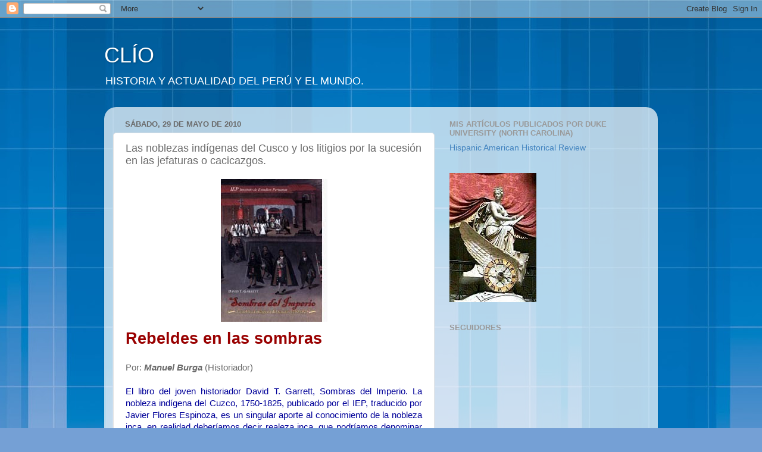

--- FILE ---
content_type: text/html; charset=UTF-8
request_url: http://clioperu.blogspot.com/2010/05/las-noblezas-indigenas-del-cusco-y-los.html
body_size: 26103
content:
<!DOCTYPE html>
<html class='v2' dir='ltr' lang='es'>
<head>
<link href='https://www.blogger.com/static/v1/widgets/335934321-css_bundle_v2.css' rel='stylesheet' type='text/css'/>
<meta content='width=1100' name='viewport'/>
<meta content='text/html; charset=UTF-8' http-equiv='Content-Type'/>
<meta content='blogger' name='generator'/>
<link href='http://clioperu.blogspot.com/favicon.ico' rel='icon' type='image/x-icon'/>
<link href='http://clioperu.blogspot.com/2010/05/las-noblezas-indigenas-del-cusco-y-los.html' rel='canonical'/>
<link rel="alternate" type="application/atom+xml" title="CLÍO - Atom" href="http://clioperu.blogspot.com/feeds/posts/default" />
<link rel="alternate" type="application/rss+xml" title="CLÍO - RSS" href="http://clioperu.blogspot.com/feeds/posts/default?alt=rss" />
<link rel="service.post" type="application/atom+xml" title="CLÍO - Atom" href="https://www.blogger.com/feeds/856880638328623697/posts/default" />

<link rel="alternate" type="application/atom+xml" title="CLÍO - Atom" href="http://clioperu.blogspot.com/feeds/4783906422646509007/comments/default" />
<!--Can't find substitution for tag [blog.ieCssRetrofitLinks]-->
<link href='https://blogger.googleusercontent.com/img/b/R29vZ2xl/AVvXsEjgwRzX1AEEYKnDOQ1L6CZlTJ1d_HA9m_8Ozna-KvFmtynK3WPjHtLcH1N6SBn3u5PpulSg9Pvf36aqK6j8EOnkON0KuxlfqMBgrtZiYGquBseVGen1Pvc7t97VhwnBzSGrtkPjlE3Pd9Wm/s400/David+T.+Garrett,+Sombras+del+Imperio.jpg' rel='image_src'/>
<meta content='http://clioperu.blogspot.com/2010/05/las-noblezas-indigenas-del-cusco-y-los.html' property='og:url'/>
<meta content='Las noblezas indígenas del Cusco y los litigios por la sucesión en las jefaturas o cacicazgos.' property='og:title'/>
<meta content=' Rebeldes en las sombras Por: Manuel Burga  (Historiador) El libro del joven historiador David T. Garrett, Sombras del Imperio. La nobleza i...' property='og:description'/>
<meta content='https://blogger.googleusercontent.com/img/b/R29vZ2xl/AVvXsEjgwRzX1AEEYKnDOQ1L6CZlTJ1d_HA9m_8Ozna-KvFmtynK3WPjHtLcH1N6SBn3u5PpulSg9Pvf36aqK6j8EOnkON0KuxlfqMBgrtZiYGquBseVGen1Pvc7t97VhwnBzSGrtkPjlE3Pd9Wm/w1200-h630-p-k-no-nu/David+T.+Garrett,+Sombras+del+Imperio.jpg' property='og:image'/>
<title>CLÍO: Las noblezas indígenas del Cusco y los litigios por la sucesión en las jefaturas o cacicazgos.</title>
<style id='page-skin-1' type='text/css'><!--
/*-----------------------------------------------
Blogger Template Style
Name:     Picture Window
Designer: Blogger
URL:      www.blogger.com
----------------------------------------------- */
/* Content
----------------------------------------------- */
body {
font: normal normal 15px Arial, Tahoma, Helvetica, FreeSans, sans-serif;
color: #6a6a6a;
background: #75a0d5 url(http://themes.googleusercontent.com/image?id=1_bStA4xU4a1ALNAqP7UP814bhfnsUau-0EDCQD7_XIw7aeX8-O9UfdTOTWT0FvRY_k6Q) no-repeat fixed top center /* Credit: Maliketh (http://www.istockphoto.com/googleimages.php?id=5389782&platform=blogger) */;
}
html body .region-inner {
min-width: 0;
max-width: 100%;
width: auto;
}
.content-outer {
font-size: 90%;
}
a:link {
text-decoration:none;
color: #4183bf;
}
a:visited {
text-decoration:none;
color: #7ba9d3;
}
a:hover {
text-decoration:underline;
color: #4fb9ff;
}
.content-outer {
background: transparent none repeat scroll top left;
-moz-border-radius: 0;
-webkit-border-radius: 0;
-goog-ms-border-radius: 0;
border-radius: 0;
-moz-box-shadow: 0 0 0 rgba(0, 0, 0, .15);
-webkit-box-shadow: 0 0 0 rgba(0, 0, 0, .15);
-goog-ms-box-shadow: 0 0 0 rgba(0, 0, 0, .15);
box-shadow: 0 0 0 rgba(0, 0, 0, .15);
margin: 20px auto;
}
.content-inner {
padding: 0;
}
/* Header
----------------------------------------------- */
.header-outer {
background: transparent none repeat-x scroll top left;
_background-image: none;
color: #ffffff;
-moz-border-radius: 0;
-webkit-border-radius: 0;
-goog-ms-border-radius: 0;
border-radius: 0;
}
.Header img, .Header #header-inner {
-moz-border-radius: 0;
-webkit-border-radius: 0;
-goog-ms-border-radius: 0;
border-radius: 0;
}
.header-inner .Header .titlewrapper,
.header-inner .Header .descriptionwrapper {
padding-left: 0;
padding-right: 0;
}
.Header h1 {
font: normal normal 36px Arial, Tahoma, Helvetica, FreeSans, sans-serif;
text-shadow: 1px 1px 3px rgba(0, 0, 0, 0.3);
}
.Header h1 a {
color: #ffffff;
}
.Header .description {
font-size: 130%;
}
/* Tabs
----------------------------------------------- */
.tabs-inner {
margin: .5em 20px 0;
padding: 0;
}
.tabs-inner .section {
margin: 0;
}
.tabs-inner .widget ul {
padding: 0;
background: transparent none repeat scroll bottom;
-moz-border-radius: 0;
-webkit-border-radius: 0;
-goog-ms-border-radius: 0;
border-radius: 0;
}
.tabs-inner .widget li {
border: none;
}
.tabs-inner .widget li a {
display: inline-block;
padding: .5em 1em;
margin-right: .25em;
color: #ffffff;
font: normal normal 15px Arial, Tahoma, Helvetica, FreeSans, sans-serif;
-moz-border-radius: 10px 10px 0 0;
-webkit-border-top-left-radius: 10px;
-webkit-border-top-right-radius: 10px;
-goog-ms-border-radius: 10px 10px 0 0;
border-radius: 10px 10px 0 0;
background: transparent url(https://resources.blogblog.com/blogblog/data/1kt/transparent/black50.png) repeat scroll top left;
border-right: 1px solid transparent;
}
.tabs-inner .widget li:first-child a {
padding-left: 1.25em;
-moz-border-radius-topleft: 10px;
-moz-border-radius-bottomleft: 0;
-webkit-border-top-left-radius: 10px;
-webkit-border-bottom-left-radius: 0;
-goog-ms-border-top-left-radius: 10px;
-goog-ms-border-bottom-left-radius: 0;
border-top-left-radius: 10px;
border-bottom-left-radius: 0;
}
.tabs-inner .widget li.selected a,
.tabs-inner .widget li a:hover {
position: relative;
z-index: 1;
background: transparent url(https://resources.blogblog.com/blogblog/data/1kt/transparent/white80.png) repeat scroll bottom;
color: #336699;
-moz-box-shadow: 0 0 3px rgba(0, 0, 0, .15);
-webkit-box-shadow: 0 0 3px rgba(0, 0, 0, .15);
-goog-ms-box-shadow: 0 0 3px rgba(0, 0, 0, .15);
box-shadow: 0 0 3px rgba(0, 0, 0, .15);
}
/* Headings
----------------------------------------------- */
h2 {
font: bold normal 13px Arial, Tahoma, Helvetica, FreeSans, sans-serif;
text-transform: uppercase;
color: #999999;
margin: .5em 0;
}
/* Main
----------------------------------------------- */
.main-outer {
background: transparent url(https://resources.blogblog.com/blogblog/data/1kt/transparent/white80.png) repeat scroll top left;
-moz-border-radius: 20px 20px 0 0;
-webkit-border-top-left-radius: 20px;
-webkit-border-top-right-radius: 20px;
-webkit-border-bottom-left-radius: 0;
-webkit-border-bottom-right-radius: 0;
-goog-ms-border-radius: 20px 20px 0 0;
border-radius: 20px 20px 0 0;
-moz-box-shadow: 0 1px 3px rgba(0, 0, 0, .15);
-webkit-box-shadow: 0 1px 3px rgba(0, 0, 0, .15);
-goog-ms-box-shadow: 0 1px 3px rgba(0, 0, 0, .15);
box-shadow: 0 1px 3px rgba(0, 0, 0, .15);
}
.main-inner {
padding: 15px 20px 20px;
}
.main-inner .column-center-inner {
padding: 0 0;
}
.main-inner .column-left-inner {
padding-left: 0;
}
.main-inner .column-right-inner {
padding-right: 0;
}
/* Posts
----------------------------------------------- */
h3.post-title {
margin: 0;
font: normal normal 18px Arial, Tahoma, Helvetica, FreeSans, sans-serif;
}
.comments h4 {
margin: 1em 0 0;
font: normal normal 18px Arial, Tahoma, Helvetica, FreeSans, sans-serif;
}
.date-header span {
color: #6a6a6a;
}
.post-outer {
background-color: #ffffff;
border: solid 1px #e4e4e4;
-moz-border-radius: 5px;
-webkit-border-radius: 5px;
border-radius: 5px;
-goog-ms-border-radius: 5px;
padding: 15px 20px;
margin: 0 -20px 20px;
}
.post-body {
line-height: 1.4;
font-size: 110%;
position: relative;
}
.post-header {
margin: 0 0 1.5em;
color: #a7a7a7;
line-height: 1.6;
}
.post-footer {
margin: .5em 0 0;
color: #a7a7a7;
line-height: 1.6;
}
#blog-pager {
font-size: 140%
}
#comments .comment-author {
padding-top: 1.5em;
border-top: dashed 1px #ccc;
border-top: dashed 1px rgba(128, 128, 128, .5);
background-position: 0 1.5em;
}
#comments .comment-author:first-child {
padding-top: 0;
border-top: none;
}
.avatar-image-container {
margin: .2em 0 0;
}
/* Comments
----------------------------------------------- */
.comments .comments-content .icon.blog-author {
background-repeat: no-repeat;
background-image: url([data-uri]);
}
.comments .comments-content .loadmore a {
border-top: 1px solid #4fb9ff;
border-bottom: 1px solid #4fb9ff;
}
.comments .continue {
border-top: 2px solid #4fb9ff;
}
/* Widgets
----------------------------------------------- */
.widget ul, .widget #ArchiveList ul.flat {
padding: 0;
list-style: none;
}
.widget ul li, .widget #ArchiveList ul.flat li {
border-top: dashed 1px #ccc;
border-top: dashed 1px rgba(128, 128, 128, .5);
}
.widget ul li:first-child, .widget #ArchiveList ul.flat li:first-child {
border-top: none;
}
.widget .post-body ul {
list-style: disc;
}
.widget .post-body ul li {
border: none;
}
/* Footer
----------------------------------------------- */
.footer-outer {
color:#d4d4d4;
background: transparent url(https://resources.blogblog.com/blogblog/data/1kt/transparent/black50.png) repeat scroll top left;
-moz-border-radius: 0 0 20px 20px;
-webkit-border-top-left-radius: 0;
-webkit-border-top-right-radius: 0;
-webkit-border-bottom-left-radius: 20px;
-webkit-border-bottom-right-radius: 20px;
-goog-ms-border-radius: 0 0 20px 20px;
border-radius: 0 0 20px 20px;
-moz-box-shadow: 0 1px 3px rgba(0, 0, 0, .15);
-webkit-box-shadow: 0 1px 3px rgba(0, 0, 0, .15);
-goog-ms-box-shadow: 0 1px 3px rgba(0, 0, 0, .15);
box-shadow: 0 1px 3px rgba(0, 0, 0, .15);
}
.footer-inner {
padding: 10px 20px 20px;
}
.footer-outer a {
color: #a8d5f0;
}
.footer-outer a:visited {
color: #89b8f0;
}
.footer-outer a:hover {
color: #4fb9ff;
}
.footer-outer .widget h2 {
color: #b5b5b5;
}
/* Mobile
----------------------------------------------- */
html body.mobile {
height: auto;
}
html body.mobile {
min-height: 480px;
background-size: 100% auto;
}
.mobile .body-fauxcolumn-outer {
background: transparent none repeat scroll top left;
}
html .mobile .mobile-date-outer, html .mobile .blog-pager {
border-bottom: none;
background: transparent url(https://resources.blogblog.com/blogblog/data/1kt/transparent/white80.png) repeat scroll top left;
margin-bottom: 10px;
}
.mobile .date-outer {
background: transparent url(https://resources.blogblog.com/blogblog/data/1kt/transparent/white80.png) repeat scroll top left;
}
.mobile .header-outer, .mobile .main-outer,
.mobile .post-outer, .mobile .footer-outer {
-moz-border-radius: 0;
-webkit-border-radius: 0;
-goog-ms-border-radius: 0;
border-radius: 0;
}
.mobile .content-outer,
.mobile .main-outer,
.mobile .post-outer {
background: inherit;
border: none;
}
.mobile .content-outer {
font-size: 100%;
}
.mobile-link-button {
background-color: #4183bf;
}
.mobile-link-button a:link, .mobile-link-button a:visited {
color: #ffffff;
}
.mobile-index-contents {
color: #6a6a6a;
}
.mobile .tabs-inner .PageList .widget-content {
background: transparent url(https://resources.blogblog.com/blogblog/data/1kt/transparent/white80.png) repeat scroll bottom;
color: #336699;
}
.mobile .tabs-inner .PageList .widget-content .pagelist-arrow {
border-left: 1px solid transparent;
}

--></style>
<style id='template-skin-1' type='text/css'><!--
body {
min-width: 930px;
}
.content-outer, .content-fauxcolumn-outer, .region-inner {
min-width: 930px;
max-width: 930px;
_width: 930px;
}
.main-inner .columns {
padding-left: 0px;
padding-right: 360px;
}
.main-inner .fauxcolumn-center-outer {
left: 0px;
right: 360px;
/* IE6 does not respect left and right together */
_width: expression(this.parentNode.offsetWidth -
parseInt("0px") -
parseInt("360px") + 'px');
}
.main-inner .fauxcolumn-left-outer {
width: 0px;
}
.main-inner .fauxcolumn-right-outer {
width: 360px;
}
.main-inner .column-left-outer {
width: 0px;
right: 100%;
margin-left: -0px;
}
.main-inner .column-right-outer {
width: 360px;
margin-right: -360px;
}
#layout {
min-width: 0;
}
#layout .content-outer {
min-width: 0;
width: 800px;
}
#layout .region-inner {
min-width: 0;
width: auto;
}
body#layout div.add_widget {
padding: 8px;
}
body#layout div.add_widget a {
margin-left: 32px;
}
--></style>
<style>
    body {background-image:url(http\:\/\/themes.googleusercontent.com\/image?id=1_bStA4xU4a1ALNAqP7UP814bhfnsUau-0EDCQD7_XIw7aeX8-O9UfdTOTWT0FvRY_k6Q);}
    
@media (max-width: 200px) { body {background-image:url(http\:\/\/themes.googleusercontent.com\/image?id=1_bStA4xU4a1ALNAqP7UP814bhfnsUau-0EDCQD7_XIw7aeX8-O9UfdTOTWT0FvRY_k6Q&options=w200);}}
@media (max-width: 400px) and (min-width: 201px) { body {background-image:url(http\:\/\/themes.googleusercontent.com\/image?id=1_bStA4xU4a1ALNAqP7UP814bhfnsUau-0EDCQD7_XIw7aeX8-O9UfdTOTWT0FvRY_k6Q&options=w400);}}
@media (max-width: 800px) and (min-width: 401px) { body {background-image:url(http\:\/\/themes.googleusercontent.com\/image?id=1_bStA4xU4a1ALNAqP7UP814bhfnsUau-0EDCQD7_XIw7aeX8-O9UfdTOTWT0FvRY_k6Q&options=w800);}}
@media (max-width: 1200px) and (min-width: 801px) { body {background-image:url(http\:\/\/themes.googleusercontent.com\/image?id=1_bStA4xU4a1ALNAqP7UP814bhfnsUau-0EDCQD7_XIw7aeX8-O9UfdTOTWT0FvRY_k6Q&options=w1200);}}
/* Last tag covers anything over one higher than the previous max-size cap. */
@media (min-width: 1201px) { body {background-image:url(http\:\/\/themes.googleusercontent.com\/image?id=1_bStA4xU4a1ALNAqP7UP814bhfnsUau-0EDCQD7_XIw7aeX8-O9UfdTOTWT0FvRY_k6Q&options=w1600);}}
  </style>
<link href='https://www.blogger.com/dyn-css/authorization.css?targetBlogID=856880638328623697&amp;zx=51c5d504-5a2e-4256-8f49-43c98201c0f6' media='none' onload='if(media!=&#39;all&#39;)media=&#39;all&#39;' rel='stylesheet'/><noscript><link href='https://www.blogger.com/dyn-css/authorization.css?targetBlogID=856880638328623697&amp;zx=51c5d504-5a2e-4256-8f49-43c98201c0f6' rel='stylesheet'/></noscript>
<meta name='google-adsense-platform-account' content='ca-host-pub-1556223355139109'/>
<meta name='google-adsense-platform-domain' content='blogspot.com'/>

</head>
<body class='loading variant-open'>
<div class='navbar section' id='navbar' name='Barra de navegación'><div class='widget Navbar' data-version='1' id='Navbar1'><script type="text/javascript">
    function setAttributeOnload(object, attribute, val) {
      if(window.addEventListener) {
        window.addEventListener('load',
          function(){ object[attribute] = val; }, false);
      } else {
        window.attachEvent('onload', function(){ object[attribute] = val; });
      }
    }
  </script>
<div id="navbar-iframe-container"></div>
<script type="text/javascript" src="https://apis.google.com/js/platform.js"></script>
<script type="text/javascript">
      gapi.load("gapi.iframes:gapi.iframes.style.bubble", function() {
        if (gapi.iframes && gapi.iframes.getContext) {
          gapi.iframes.getContext().openChild({
              url: 'https://www.blogger.com/navbar/856880638328623697?po\x3d4783906422646509007\x26origin\x3dhttp://clioperu.blogspot.com',
              where: document.getElementById("navbar-iframe-container"),
              id: "navbar-iframe"
          });
        }
      });
    </script><script type="text/javascript">
(function() {
var script = document.createElement('script');
script.type = 'text/javascript';
script.src = '//pagead2.googlesyndication.com/pagead/js/google_top_exp.js';
var head = document.getElementsByTagName('head')[0];
if (head) {
head.appendChild(script);
}})();
</script>
</div></div>
<div class='body-fauxcolumns'>
<div class='fauxcolumn-outer body-fauxcolumn-outer'>
<div class='cap-top'>
<div class='cap-left'></div>
<div class='cap-right'></div>
</div>
<div class='fauxborder-left'>
<div class='fauxborder-right'></div>
<div class='fauxcolumn-inner'>
</div>
</div>
<div class='cap-bottom'>
<div class='cap-left'></div>
<div class='cap-right'></div>
</div>
</div>
</div>
<div class='content'>
<div class='content-fauxcolumns'>
<div class='fauxcolumn-outer content-fauxcolumn-outer'>
<div class='cap-top'>
<div class='cap-left'></div>
<div class='cap-right'></div>
</div>
<div class='fauxborder-left'>
<div class='fauxborder-right'></div>
<div class='fauxcolumn-inner'>
</div>
</div>
<div class='cap-bottom'>
<div class='cap-left'></div>
<div class='cap-right'></div>
</div>
</div>
</div>
<div class='content-outer'>
<div class='content-cap-top cap-top'>
<div class='cap-left'></div>
<div class='cap-right'></div>
</div>
<div class='fauxborder-left content-fauxborder-left'>
<div class='fauxborder-right content-fauxborder-right'></div>
<div class='content-inner'>
<header>
<div class='header-outer'>
<div class='header-cap-top cap-top'>
<div class='cap-left'></div>
<div class='cap-right'></div>
</div>
<div class='fauxborder-left header-fauxborder-left'>
<div class='fauxborder-right header-fauxborder-right'></div>
<div class='region-inner header-inner'>
<div class='header section' id='header' name='Cabecera'><div class='widget Header' data-version='1' id='Header1'>
<div id='header-inner'>
<div class='titlewrapper'>
<h1 class='title'>
<a href='http://clioperu.blogspot.com/'>
CLÍO
</a>
</h1>
</div>
<div class='descriptionwrapper'>
<p class='description'><span>HISTORIA Y ACTUALIDAD DEL PERÚ Y EL MUNDO.</span></p>
</div>
</div>
</div></div>
</div>
</div>
<div class='header-cap-bottom cap-bottom'>
<div class='cap-left'></div>
<div class='cap-right'></div>
</div>
</div>
</header>
<div class='tabs-outer'>
<div class='tabs-cap-top cap-top'>
<div class='cap-left'></div>
<div class='cap-right'></div>
</div>
<div class='fauxborder-left tabs-fauxborder-left'>
<div class='fauxborder-right tabs-fauxborder-right'></div>
<div class='region-inner tabs-inner'>
<div class='tabs no-items section' id='crosscol' name='Multicolumnas'></div>
<div class='tabs no-items section' id='crosscol-overflow' name='Cross-Column 2'></div>
</div>
</div>
<div class='tabs-cap-bottom cap-bottom'>
<div class='cap-left'></div>
<div class='cap-right'></div>
</div>
</div>
<div class='main-outer'>
<div class='main-cap-top cap-top'>
<div class='cap-left'></div>
<div class='cap-right'></div>
</div>
<div class='fauxborder-left main-fauxborder-left'>
<div class='fauxborder-right main-fauxborder-right'></div>
<div class='region-inner main-inner'>
<div class='columns fauxcolumns'>
<div class='fauxcolumn-outer fauxcolumn-center-outer'>
<div class='cap-top'>
<div class='cap-left'></div>
<div class='cap-right'></div>
</div>
<div class='fauxborder-left'>
<div class='fauxborder-right'></div>
<div class='fauxcolumn-inner'>
</div>
</div>
<div class='cap-bottom'>
<div class='cap-left'></div>
<div class='cap-right'></div>
</div>
</div>
<div class='fauxcolumn-outer fauxcolumn-left-outer'>
<div class='cap-top'>
<div class='cap-left'></div>
<div class='cap-right'></div>
</div>
<div class='fauxborder-left'>
<div class='fauxborder-right'></div>
<div class='fauxcolumn-inner'>
</div>
</div>
<div class='cap-bottom'>
<div class='cap-left'></div>
<div class='cap-right'></div>
</div>
</div>
<div class='fauxcolumn-outer fauxcolumn-right-outer'>
<div class='cap-top'>
<div class='cap-left'></div>
<div class='cap-right'></div>
</div>
<div class='fauxborder-left'>
<div class='fauxborder-right'></div>
<div class='fauxcolumn-inner'>
</div>
</div>
<div class='cap-bottom'>
<div class='cap-left'></div>
<div class='cap-right'></div>
</div>
</div>
<!-- corrects IE6 width calculation -->
<div class='columns-inner'>
<div class='column-center-outer'>
<div class='column-center-inner'>
<div class='main section' id='main' name='Principal'><div class='widget Blog' data-version='1' id='Blog1'>
<div class='blog-posts hfeed'>

          <div class="date-outer">
        
<h2 class='date-header'><span>sábado, 29 de mayo de 2010</span></h2>

          <div class="date-posts">
        
<div class='post-outer'>
<div class='post hentry uncustomized-post-template' itemprop='blogPost' itemscope='itemscope' itemtype='http://schema.org/BlogPosting'>
<meta content='https://blogger.googleusercontent.com/img/b/R29vZ2xl/AVvXsEjgwRzX1AEEYKnDOQ1L6CZlTJ1d_HA9m_8Ozna-KvFmtynK3WPjHtLcH1N6SBn3u5PpulSg9Pvf36aqK6j8EOnkON0KuxlfqMBgrtZiYGquBseVGen1Pvc7t97VhwnBzSGrtkPjlE3Pd9Wm/s400/David+T.+Garrett,+Sombras+del+Imperio.jpg' itemprop='image_url'/>
<meta content='856880638328623697' itemprop='blogId'/>
<meta content='4783906422646509007' itemprop='postId'/>
<a name='4783906422646509007'></a>
<h3 class='post-title entry-title' itemprop='name'>
Las noblezas indígenas del Cusco y los litigios por la sucesión en las jefaturas o cacicazgos.
</h3>
<div class='post-header'>
<div class='post-header-line-1'></div>
</div>
<div class='post-body entry-content' id='post-body-4783906422646509007' itemprop='description articleBody'>
<div align="justify"><a href="https://blogger.googleusercontent.com/img/b/R29vZ2xl/AVvXsEjgwRzX1AEEYKnDOQ1L6CZlTJ1d_HA9m_8Ozna-KvFmtynK3WPjHtLcH1N6SBn3u5PpulSg9Pvf36aqK6j8EOnkON0KuxlfqMBgrtZiYGquBseVGen1Pvc7t97VhwnBzSGrtkPjlE3Pd9Wm/s1600/David+T.+Garrett,+Sombras+del+Imperio.jpg"><img alt="" border="0" id="BLOGGER_PHOTO_ID_5476719006662717394" src="https://blogger.googleusercontent.com/img/b/R29vZ2xl/AVvXsEjgwRzX1AEEYKnDOQ1L6CZlTJ1d_HA9m_8Ozna-KvFmtynK3WPjHtLcH1N6SBn3u5PpulSg9Pvf36aqK6j8EOnkON0KuxlfqMBgrtZiYGquBseVGen1Pvc7t97VhwnBzSGrtkPjlE3Pd9Wm/s400/David+T.+Garrett,+Sombras+del+Imperio.jpg" style="TEXT-ALIGN: center; MARGIN: 0px auto 10px; WIDTH: 179px; DISPLAY: block; HEIGHT: 240px; CURSOR: hand" /></a> <strong><span style="color:#990000;"><span style="font-size:180%;">Rebeldes en las sombras</span><br /></span></strong><br />Por: <strong><em>Manuel Burga</em></strong> (Historiador)<br /><br /><span style="color:#000099;">El libro del joven historiador David T. Garrett, Sombras del Imperio. La nobleza indígena del Cuzco, 1750-1825, publicado por el IEP, traducido por Javier Flores Espinoza, es un singular aporte al conocimiento de la nobleza inca, en realidad deberíamos decir realeza inca, que podríamos denominar Rebeldes en las sombras. El primero que llamó la atención sobre este hecho fue el recordado historiador de Berkeley, John H. Rowe, cuando habló, hacia 1955, del movimiento nacional inca, al referirse a la rebelión de Tupa<br />Amaro, que tan pronto se inició en Tinta el 4 de noviembre de 1780 exhibe símbolos prehispánicos y pronuncia mensajes que expresaban un orgullo étnico, una simpatía por el pasado y la voluntad de recuperar el poder perdido.<br /><br />Este libro, bastante bien construido, con el apoyo de jóvenes historiadores cusqueños, que hurgaron en archivos locales, no va en esta dirección. No se interesa en las subjetividades, sensibilidades, ni el imaginario detrás de cualquier expectativa social dentro de un contexto colonial como el del siglo XVIII en los Andes. Vuelve a confirmar hechos que nosotros conocíamos muy bien desde las investigaciones de Rowe: a) Que la nobleza real Inca fue reconocida por la administración colonial y se les concedió una situación de privilegio, como a todas las noblezas en esa época; b) Que el gobierno colonial, y la legislación indiana, estableció dos realidades: &#8220;República de Españoles&#8221; y &#8220;República de Indios&#8221;, como una modalidad de administración colonial; c) Que las noblezas y jefaturas indígenas fueron puestas al servicio de la metrópoli y cumplieron una triste función fiscal.<br /><br />El libro también exhibe un abundante análisis de casos donde las noblezas indígenas aparecen litigando por la sucesión en las jefaturas, donde incluso aparecen ilustres mujeres indígenas que ganan cacicazgos, mostrando más coraje y determinación que sus similares varones. Los caciques de Taray, Písac, Maras, Coporaque, San Sebastián, San Jerónimo, desnudan sus flaquezas y muestran sus ambiciones por las jefaturas étnicas, que daban prestigio, poder e ingresos económicos. Los descendientes de la nobleza inca prehispánica dominaban las parroquias de la ciudad del Cusco y las provincias cercanas, en un perímetro de 30 millas a la redonda. Como sucedió en la época inca, y de la misma manera, a medida que nos alejamos del núcleo urbano y marchamos hacia la periferia, los Incas anudan relaciones con familias no incas para conservar sus privilegios y poder.<br /><br />Pero no hay lo que se esperaba: el análisis de la organización de las doce familias reales incas en la ciudad del Cusco. Las que estaban organizadas en un Ayuntamiento indio de los 24 alcaldes, residentes en las ocho parroquias de esta ciudad, descendientes de las doce panacas incas, que tenían un libro para registrar la elección anual del Alférez Real indio que juraba fidelidad y obediencia al Rey, en nombre de la República de Indios, cada 25 de julio, día del Patrón Santiago. En esta misma fecha las autoridades españolas hacían lo mismo y era el momento en que las dos repúblicas aparecían públicamente en todos los territorios coloniales.<br /><br />&#191;Que este grupo indígena estuvo al servicio del sistema colonial y que la función principal de esta nobleza era la obediencia y lealtad al monarca? Son indudablemente las apariencias legales, todos los funcionarios del gobierno español lo sabían. No podían evitar esta intermediación y así crearon un mecanismo peligroso. Si no, miremos lo que sucedió luego de la rebelión de Túpac Amaru II, quien era un gran rebelde, pero no un buen político; porque olvidó ponerse a la cabeza de las noblezas dentro de ese perímetro de la muerte para la estabilidad colonial y se levantó desde fuera. Las consecuencias aún se sienten en el mismo siglo XX.<br /></span><br /><strong><span style="color:#990000;">Fuente: Diario La República.</span></strong> Jue, 27/05/2010.<br /><br /><strong><span style="color:#990000;">Recomendados:</span></strong><br /><br /><a href="http://www.discurso.aau.dk/David%20T%20Garrer.pdf">David T Garrer, Shadows of Empire. </a><br /><br /><a href="http://www.blogger.com/revistandina.perucultural.org.pe/textos/garret.doc">Los Incas borbónicos. La elite indígena cuzqueña en vísperas de Tupac Amaru II.</a></div><div align="justify"> </div>
<div style='clear: both;'></div>
</div>
<div class='post-footer'>
<div class='post-footer-line post-footer-line-1'>
<span class='post-author vcard'>
Publicado por
<span class='fn' itemprop='author' itemscope='itemscope' itemtype='http://schema.org/Person'>
<meta content='https://www.blogger.com/profile/00504014181435298948' itemprop='url'/>
<a class='g-profile' href='https://www.blogger.com/profile/00504014181435298948' rel='author' title='author profile'>
<span itemprop='name'>Eddy Romero Meza</span>
</a>
</span>
</span>
<span class='post-timestamp'>
en
<meta content='http://clioperu.blogspot.com/2010/05/las-noblezas-indigenas-del-cusco-y-los.html' itemprop='url'/>
<a class='timestamp-link' href='http://clioperu.blogspot.com/2010/05/las-noblezas-indigenas-del-cusco-y-los.html' rel='bookmark' title='permanent link'><abbr class='published' itemprop='datePublished' title='2010-05-29T08:34:00-07:00'>8:34</abbr></a>
</span>
<span class='post-comment-link'>
</span>
<span class='post-icons'>
<span class='item-control blog-admin pid-2140787193'>
<a href='https://www.blogger.com/post-edit.g?blogID=856880638328623697&postID=4783906422646509007&from=pencil' title='Editar entrada'>
<img alt='' class='icon-action' height='18' src='https://resources.blogblog.com/img/icon18_edit_allbkg.gif' width='18'/>
</a>
</span>
</span>
<div class='post-share-buttons goog-inline-block'>
<a class='goog-inline-block share-button sb-email' href='https://www.blogger.com/share-post.g?blogID=856880638328623697&postID=4783906422646509007&target=email' target='_blank' title='Enviar por correo electrónico'><span class='share-button-link-text'>Enviar por correo electrónico</span></a><a class='goog-inline-block share-button sb-blog' href='https://www.blogger.com/share-post.g?blogID=856880638328623697&postID=4783906422646509007&target=blog' onclick='window.open(this.href, "_blank", "height=270,width=475"); return false;' target='_blank' title='Escribe un blog'><span class='share-button-link-text'>Escribe un blog</span></a><a class='goog-inline-block share-button sb-twitter' href='https://www.blogger.com/share-post.g?blogID=856880638328623697&postID=4783906422646509007&target=twitter' target='_blank' title='Compartir en X'><span class='share-button-link-text'>Compartir en X</span></a><a class='goog-inline-block share-button sb-facebook' href='https://www.blogger.com/share-post.g?blogID=856880638328623697&postID=4783906422646509007&target=facebook' onclick='window.open(this.href, "_blank", "height=430,width=640"); return false;' target='_blank' title='Compartir con Facebook'><span class='share-button-link-text'>Compartir con Facebook</span></a><a class='goog-inline-block share-button sb-pinterest' href='https://www.blogger.com/share-post.g?blogID=856880638328623697&postID=4783906422646509007&target=pinterest' target='_blank' title='Compartir en Pinterest'><span class='share-button-link-text'>Compartir en Pinterest</span></a>
</div>
</div>
<div class='post-footer-line post-footer-line-2'>
<span class='post-labels'>
</span>
</div>
<div class='post-footer-line post-footer-line-3'>
<span class='post-location'>
</span>
</div>
</div>
</div>
<div class='comments' id='comments'>
<a name='comments'></a>
<h4>No hay comentarios:</h4>
<div id='Blog1_comments-block-wrapper'>
<dl class='avatar-comment-indent' id='comments-block'>
</dl>
</div>
<p class='comment-footer'>
<a href='https://www.blogger.com/comment/fullpage/post/856880638328623697/4783906422646509007' onclick=''>Publicar un comentario</a>
</p>
</div>
</div>

        </div></div>
      
</div>
<div class='blog-pager' id='blog-pager'>
<span id='blog-pager-newer-link'>
<a class='blog-pager-newer-link' href='http://clioperu.blogspot.com/2010/05/el-apra-y-la-ur-historia-de-la.html' id='Blog1_blog-pager-newer-link' title='Entrada más reciente'>Entrada más reciente</a>
</span>
<span id='blog-pager-older-link'>
<a class='blog-pager-older-link' href='http://clioperu.blogspot.com/2010/05/fundacion-del-estado-argentino-los.html' id='Blog1_blog-pager-older-link' title='Entrada antigua'>Entrada antigua</a>
</span>
<a class='home-link' href='http://clioperu.blogspot.com/'>Inicio</a>
</div>
<div class='clear'></div>
<div class='post-feeds'>
<div class='feed-links'>
Suscribirse a:
<a class='feed-link' href='http://clioperu.blogspot.com/feeds/4783906422646509007/comments/default' target='_blank' type='application/atom+xml'>Enviar comentarios (Atom)</a>
</div>
</div>
</div></div>
</div>
</div>
<div class='column-left-outer'>
<div class='column-left-inner'>
<aside>
</aside>
</div>
</div>
<div class='column-right-outer'>
<div class='column-right-inner'>
<aside>
<div class='sidebar section' id='sidebar-right-1'><div class='widget LinkList' data-version='1' id='LinkList5'>
<h2>MIS ARTÍCULOS PUBLICADOS POR DUKE UNIVERSITY (NORTH CAROLINA)</h2>
<div class='widget-content'>
<ul>
<li><a href='http://hahr-online.com/blog-pages/'>Hispanic American Historical Review</a></li>
</ul>
<div class='clear'></div>
</div>
</div><div class='widget Image' data-version='1' id='Image10'>
<div class='widget-content'>
<img alt='' height='217' id='Image10_img' src='http://1.bp.blogspot.com/_5D0OxlcDE88/TDEaHVko9XI/AAAAAAAAA10/zgItBuQXah8/S350/Musa+Cl%C3%ADo+Historia+del+Per%C3%BA.jpg' width='146'/>
<br/>
</div>
<div class='clear'></div>
</div><div class='widget Followers' data-version='1' id='Followers1'>
<h2 class='title'>Seguidores</h2>
<div class='widget-content'>
<div id='Followers1-wrapper'>
<div style='margin-right:2px;'>
<div><script type="text/javascript" src="https://apis.google.com/js/platform.js"></script>
<div id="followers-iframe-container"></div>
<script type="text/javascript">
    window.followersIframe = null;
    function followersIframeOpen(url) {
      gapi.load("gapi.iframes", function() {
        if (gapi.iframes && gapi.iframes.getContext) {
          window.followersIframe = gapi.iframes.getContext().openChild({
            url: url,
            where: document.getElementById("followers-iframe-container"),
            messageHandlersFilter: gapi.iframes.CROSS_ORIGIN_IFRAMES_FILTER,
            messageHandlers: {
              '_ready': function(obj) {
                window.followersIframe.getIframeEl().height = obj.height;
              },
              'reset': function() {
                window.followersIframe.close();
                followersIframeOpen("https://www.blogger.com/followers/frame/856880638328623697?colors\x3dCgt0cmFuc3BhcmVudBILdHJhbnNwYXJlbnQaByM2YTZhNmEiByM0MTgzYmYqC3RyYW5zcGFyZW50MgcjOTk5OTk5OgcjNmE2YTZhQgcjNDE4M2JmSgcjMDAwMDAwUgcjNDE4M2JmWgt0cmFuc3BhcmVudA%3D%3D\x26pageSize\x3d21\x26hl\x3des\x26origin\x3dhttp://clioperu.blogspot.com");
              },
              'open': function(url) {
                window.followersIframe.close();
                followersIframeOpen(url);
              }
            }
          });
        }
      });
    }
    followersIframeOpen("https://www.blogger.com/followers/frame/856880638328623697?colors\x3dCgt0cmFuc3BhcmVudBILdHJhbnNwYXJlbnQaByM2YTZhNmEiByM0MTgzYmYqC3RyYW5zcGFyZW50MgcjOTk5OTk5OgcjNmE2YTZhQgcjNDE4M2JmSgcjMDAwMDAwUgcjNDE4M2JmWgt0cmFuc3BhcmVudA%3D%3D\x26pageSize\x3d21\x26hl\x3des\x26origin\x3dhttp://clioperu.blogspot.com");
  </script></div>
</div>
</div>
<div class='clear'></div>
</div>
</div><div class='widget BlogList' data-version='1' id='BlogList5'>
<h2 class='title'>Mis otros blogs</h2>
<div class='widget-content'>
<div class='blog-list-container' id='BlogList5_container'>
<ul id='BlogList5_blogs'>
<li style='display: block;'>
<div class='blog-icon'>
<img data-lateloadsrc='https://lh3.googleusercontent.com/blogger_img_proxy/AEn0k_soEzvcdzWLXPMaOLDXuGO7714fvWk2lWVjXCB1aBVINEn65ZS3KqySvNHGeoKAXR2vPQmFxWoL0gJQOfsVHcr1_vArNVc8DiyybV-arniglsKAxw=s16-w16-h16' height='16' width='16'/>
</div>
<div class='blog-content'>
<div class='blog-title'>
<a href='http://educacionydebate.blogspot.com/' target='_blank'>
EDUCACIÓN Y DEBATE</a>
</div>
<div class='item-content'>
<div class='item-thumbnail'>
<a href='http://educacionydebate.blogspot.com/' target='_blank'>
<img alt='' border='0' height='72' src='http://3.bp.blogspot.com/-5WqWsap1_D8/VSqQrO5-k1I/AAAAAAAAKm0/uZRsBRn7SzY/s72-c/Noemi%2BPaymal%2C%2Bantrop%C3%B3loga.jpg' width='72'/>
</a>
</div>
<span class='item-title'>
<a href='http://educacionydebate.blogspot.com/2015/04/la-escuela-tradicional-esta-colapsando.html' target='_blank'>
&#8220;La escuela tradicional está colapsando&#8221;, entrevista a Noemi Paymal, 
antropóloga
</a>
</span>

                      -
                    
<span class='item-snippet'>


*&#8220;La escuela tradicional está colapsando&#8221;, entrevista a Noemi Paymal, 
antropóloga*

&#8220;No le echo la culpa a ningún profesor o sistema, porque el cambio fue...
</span>
<div class='item-time'>
Hace 10 años
</div>
</div>
</div>
<div style='clear: both;'></div>
</li>
<li style='display: block;'>
<div class='blog-icon'>
<img data-lateloadsrc='https://lh3.googleusercontent.com/blogger_img_proxy/AEn0k_vPU8wTz-z27Wqi3Wdfii4kbhtD8retr-gsozgcqdK-eYwDfwPmtNbXbGN6vEglL7xtmIc7M6X0x_myGB1VQNjUGfN6lmhNrrPkQwL9Qf3YBuXvgyuMO-M5b1Rt=s16-w16-h16' height='16' width='16'/>
</div>
<div class='blog-content'>
<div class='blog-title'>
<a href='http://lucesysombrasdeoccidente.blogspot.com/' target='_blank'>
Luces y sombras de Occidente</a>
</div>
<div class='item-content'>
<div class='item-thumbnail'>
<a href='http://lucesysombrasdeoccidente.blogspot.com/' target='_blank'>
<img alt='' border='0' height='72' src='http://2.bp.blogspot.com/-lj851_RHTNQ/U4DZwo2eCAI/AAAAAAAAJls/RG_KrJ2Yki4/s72-c/Ensayo+Los+pa%C3%ADses+invisibles.jpg' width='72'/>
</a>
</div>
<span class='item-title'>
<a href='http://lucesysombrasdeoccidente.blogspot.com/2014/05/los-paises-invisibles-ensayo-narrativo.html' target='_blank'>
"Los países invisibles", ensayo narrativo y filosófico de Eduardo Lalo.
</a>
</span>

                      -
                    
<span class='item-snippet'>
 
*Eduardo Lalo: "Se impuso que América Latina no es importante 
culturalmente"*

En "Los países invisibles", una ensayo narrativo y filosófico, el último 
g...
</span>
<div class='item-time'>
Hace 11 años
</div>
</div>
</div>
<div style='clear: both;'></div>
</li>
<li style='display: block;'>
<div class='blog-icon'>
<img data-lateloadsrc='https://lh3.googleusercontent.com/blogger_img_proxy/AEn0k_seZOMlN9ByZVIYY5p3iVLvw_5GxXTsBoqq24JQsVgpBMMvgl4-xDLQ7YEf3bLK_0fTGp_7U6KtxlBLypUr3Y6xsWe0Ex8LDLExhB43jY5NYszGRGqxww=s16-w16-h16' height='16' width='16'/>
</div>
<div class='blog-content'>
<div class='blog-title'>
<a href='http://politicaypolitologia.blogspot.com/' target='_blank'>
Política y Politología</a>
</div>
<div class='item-content'>
<div class='item-thumbnail'>
<a href='http://politicaypolitologia.blogspot.com/' target='_blank'>
<img alt='' border='0' height='72' src='http://2.bp.blogspot.com/-RoZwS3zD8uM/U4DH79WcriI/AAAAAAAAJlc/TfE5P1W2aLk/s72-c/Vox+populista.+Medios,+periodismo+y+democracia..jpg' width='72'/>
</a>
</div>
<span class='item-title'>
<a href='http://politicaypolitologia.blogspot.com/2014/05/logocentrismo.html' target='_blank'>
</a>
</span>

                      -
                    
<span class='item-snippet'>

Logocentrismo. El populismo se centra en la palabra. El problema es tomar 
esa palabra como la realidad tal como la piensa la politica, dice Waisbord.

*Luc...
</span>
<div class='item-time'>
Hace 11 años
</div>
</div>
</div>
<div style='clear: both;'></div>
</li>
<li style='display: block;'>
<div class='blog-icon'>
<img data-lateloadsrc='https://lh3.googleusercontent.com/blogger_img_proxy/AEn0k_ueyLsmWQNK8fSyJz1gzlU7Ckhr-dTo1WYb1JqO_zuKnRBt6WFHN4O5py3Klx0E1EBdK9P5tHsK44f86rx3Y2vrIpF9A9DqfiuZn_eMjxy78MgeAybV=s16-w16-h16' height='16' width='16'/>
</div>
<div class='blog-content'>
<div class='blog-title'>
<a href='http://conocimientoyetica.blogspot.com/' target='_blank'>
Pensar, Ser y Actuar.</a>
</div>
<div class='item-content'>
<div class='item-thumbnail'>
<a href='http://conocimientoyetica.blogspot.com/' target='_blank'>
<img alt='' border='0' height='72' src='http://2.bp.blogspot.com/-YBqYeN-GvDk/U2ZVL9707MI/AAAAAAAAJX4/6rgo94G4CPM/s72-c/pensamiento+democr%C3%A1tico+en+el+siglo+XX.jpg' width='72'/>
</a>
</div>
<span class='item-title'>
<a href='http://conocimientoyetica.blogspot.com/2014/05/el-pensamiento-democratico-en-el-siglo.html' target='_blank'>
El pensamiento democrático en el siglo XX. La tradición pluralista: 
Mohandas K. Gandhi e Isaiah Berlin.
</a>
</span>

                      -
                    
<span class='item-snippet'>

Dos concepciones del pluralismo
Gandhi y Berlin nos permiten impulsar la idea de un horizonte humano común.

*Ramin Jahanbegloo *(Filósofo iraní)
Cuando se ...
</span>
<div class='item-time'>
Hace 11 años
</div>
</div>
</div>
<div style='clear: both;'></div>
</li>
<li style='display: block;'>
<div class='blog-icon'>
<img data-lateloadsrc='https://lh3.googleusercontent.com/blogger_img_proxy/AEn0k_s1UNbAcAgmAMaFGmnq89Nsjp4U66kjAL-Ld8JAnrX_cMjWM7ewndgm7Bzu5s7wmF6aYU_4EBN43shtoMcFS3fGFo4-Q3yvBytubKtgyxSs=s16-w16-h16' height='16' width='16'/>
</div>
<div class='blog-content'>
<div class='blog-title'>
<a href='http://sociologiahoy.blogspot.com/' target='_blank'>
Sociología Hoy</a>
</div>
<div class='item-content'>
<div class='item-thumbnail'>
<a href='http://sociologiahoy.blogspot.com/' target='_blank'>
<img alt='' border='0' height='72' src='http://3.bp.blogspot.com/-a-hRlIwJSj4/U18OJa-VIcI/AAAAAAAAJAw/aDvg9mZPOwU/s72-c/El+trabajo+como+esclavitud+autoinfligida.+El+trabajo+en+la+tradici%C3%B3n+anglosajona+y+mediterr%C3%A1nea..jpg' width='72'/>
</a>
</div>
<span class='item-title'>
<a href='http://sociologiahoy.blogspot.com/2014/04/el-trabajo-como-esclavitud.html' target='_blank'>
El trabajo como esclavitud autoinfligida. El trabajo en la tradición 
anglosajona y mediterránea.
</a>
</span>

                      -
                    
<span class='item-snippet'>

Trabajo: &#191;liberación y/o esclavitud?

*Gonzalo Portocarrero *(Sociólogo)
La etimología de la palabra &#8216;trabajo&#8217; remite al término latino "tripalium", 
que si...
</span>
<div class='item-time'>
Hace 11 años
</div>
</div>
</div>
<div style='clear: both;'></div>
</li>
<li style='display: block;'>
<div class='blog-icon'>
<img data-lateloadsrc='https://lh3.googleusercontent.com/blogger_img_proxy/AEn0k_tczYcrpCmxqS3QdeWAmZm_n34UgVPp8-TCNO43S61rqDMu7DO-ii9SUsLO26waACIlliVf-mRavHCqCKFx9cs6nZJES6avC1k_btv9gRAbptiioqbv=s16-w16-h16' height='16' width='16'/>
</div>
<div class='blog-content'>
<div class='blog-title'>
<a href='http://relacionesperuchile.blogspot.com/' target='_blank'>
Relaciones Perú-Chile</a>
</div>
<div class='item-content'>
<div class='item-thumbnail'>
<a href='http://relacionesperuchile.blogspot.com/' target='_blank'>
<img alt='' border='0' height='72' src='http://1.bp.blogspot.com/-zCK8ooOU6_4/Uzdu1qdICWI/AAAAAAAADUU/gX9XE5Z2Jz8/s72-c/Per%C3%BA+y+Chile.+Entre+el+romanticismo+militar+y+las+pol%C3%ADticas+de+reconciliaci%C3%B3n+binacional..jpg' width='72'/>
</a>
</div>
<span class='item-title'>
<a href='http://relacionesperuchile.blogspot.com/2014/03/peru-y-chile-entre-el-romanticismo.html' target='_blank'>
Perú y Chile: entre el romanticismo militar y las políticas de 
reconciliación binacional.
</a>
</span>

                      -
                    
<span class='item-snippet'>


*Querido monitor*

*Daniel Parodi* (historiador)

La voluntad de cerrar las heridas del pasado y la idea de que la 
integración binacional se constituya en...
</span>
<div class='item-time'>
Hace 11 años
</div>
</div>
</div>
<div style='clear: both;'></div>
</li>
<li style='display: block;'>
<div class='blog-icon'>
<img data-lateloadsrc='https://lh3.googleusercontent.com/blogger_img_proxy/AEn0k_tP8tvzeeckHgU8NVuD73nT8bbPYolhtHJfZlvXJsYkoukGY5T84zI3l97SJE-2Iy9-sQ9rbMSSQqJORwzeNCnNrWlAXfsTQ1d2oYIGpohVxiOg1g=s16-w16-h16' height='16' width='16'/>
</div>
<div class='blog-content'>
<div class='blog-title'>
<a href='http://infografiasyotros.blogspot.com/' target='_blank'>
Infografías y otros</a>
</div>
<div class='item-content'>
<div class='item-thumbnail'>
<a href='http://infografiasyotros.blogspot.com/' target='_blank'>
<img alt='' border='0' height='72' src='http://1.bp.blogspot.com/-_FZEQu9BOpo/UyWwa8yykjI/AAAAAAAADS4/Fls-gzNmCSA/s72-c/Infograf%C3%ADa+de+la+independencia+argentina..jpg' width='72'/>
</a>
</div>
<span class='item-title'>
<a href='http://infografiasyotros.blogspot.com/2014/03/infografia-de-la-independencia-argentina.html' target='_blank'>
Infografía de la independencia argentina.
</a>
</span>

                      -
                    
<span class='item-snippet'>

Hacer clic aquí para ver imagen ampliada
</span>
<div class='item-time'>
Hace 11 años
</div>
</div>
</div>
<div style='clear: both;'></div>
</li>
<li style='display: block;'>
<div class='blog-icon'>
<img data-lateloadsrc='https://lh3.googleusercontent.com/blogger_img_proxy/AEn0k_su99k5EXT6r0cID_UEbroDptnP2sWVRG_Hpb-D1t71MSYAtlo0k5GAA9oY3eZWWZhAvd1cNN-613j5J6vJkLQ6k-fGV4ufhzdawFeG4gRIi9LrENM=s16-w16-h16' height='16' width='16'/>
</div>
<div class='blog-content'>
<div class='blog-title'>
<a href='http://pensamientoperuano.blogspot.com/' target='_blank'>
Pensamiento Peruano</a>
</div>
<div class='item-content'>
<div class='item-thumbnail'>
<a href='http://pensamientoperuano.blogspot.com/' target='_blank'>
<img alt='' border='0' height='72' src='http://4.bp.blogspot.com/-GscgtlFnsR8/UvbPqGnIDJI/AAAAAAAADLA/NohqdRwfND0/s72-c/Augusto+Castro.+La+filosof%C3%ADa+entre+nosotros..jpg' width='72'/>
</a>
</div>
<span class='item-title'>
<a href='http://pensamientoperuano.blogspot.com/2014/02/augusto-castro-libro-la-filosofia-entre.html' target='_blank'>
Augusto Castro. Libro "La filosofía entre nosotros".
</a>
</span>

                      -
                    
<span class='item-snippet'>

*L*
*a filosofía entre nosotros* 
Por: *Jorge Paredes*

*A lo largo del libro se rescata la originalidad del pensamiento peruano 
que reproduce de manera pa...
</span>
<div class='item-time'>
Hace 11 años
</div>
</div>
</div>
<div style='clear: both;'></div>
</li>
<li style='display: block;'>
<div class='blog-icon'>
<img data-lateloadsrc='https://lh3.googleusercontent.com/blogger_img_proxy/AEn0k_tc_RqWFkXvtRzeAf4kma2C6TN0L2llrCpFaVJlOD22_ONUF0lOg3QVNjz59PGAlj1uOni1Lq_9Ki3EHXrakDGjYfYASvwGdddQkpCFPlYXMqOSprs27std=s16-w16-h16' height='16' width='16'/>
</div>
<div class='blog-content'>
<div class='blog-title'>
<a href='http://cambiosycontinuidades.blogspot.com/' target='_blank'>
Cambios y Continuidades. Didáctica e Historia.</a>
</div>
<div class='item-content'>
<div class='item-thumbnail'>
<a href='http://cambiosycontinuidades.blogspot.com/' target='_blank'>
<img alt='' border='0' height='72' src='http://4.bp.blogspot.com/-ldk7sa1YFZk/Uu_UIYH1MfI/AAAAAAAADHw/TrBmBN1KqEU/s72-c/ense%C3%B1anza+de+la+Guerra+del+Pac%C3%ADfico+en+la+escuela.jpg' width='72'/>
</a>
</div>
<span class='item-title'>
<a href='http://cambiosycontinuidades.blogspot.com/2014/02/sobre-la-ensenanza-de-la-guerra-del.html' target='_blank'>
Sobre la enseñanza de la Guerra del Pacífico en la escuela.
</a>
</span>

                      -
                    
<span class='item-snippet'>


*ENSEÑANZA DE LA GUERRA DEL PACÍFICO*


Entrevistadora, Sabrina Rodríguez López (Publimetro)
Entrevistado, Daniel Parodi Revoredo


1. A la hora de enseñar...
</span>
<div class='item-time'>
Hace 11 años
</div>
</div>
</div>
<div style='clear: both;'></div>
</li>
<li style='display: block;'>
<div class='blog-icon'>
<img data-lateloadsrc='https://lh3.googleusercontent.com/blogger_img_proxy/AEn0k_vw4lZlOZPvcX4r1-u1kuRgQYxIR5HTomnfAO8jUNPztzDDmGe313x9uF-fxW4EwLI6e9rh8rn72XWEN6bbzMTQyJRmIsdsIxwhQ8j9R1F_WFwZQhpGa-bptOL-=s16-w16-h16' height='16' width='16'/>
</div>
<div class='blog-content'>
<div class='blog-title'>
<a href='http://pensamientolibreycritico.blogspot.com/' target='_blank'>
PENSAMIENTO LIBRE Y CRÍTICO</a>
</div>
<div class='item-content'>
<div class='item-thumbnail'>
<a href='http://pensamientolibreycritico.blogspot.com/' target='_blank'>
<img alt='' border='0' height='72' src='http://4.bp.blogspot.com/-1n10tm40_7c/UuR1l8YVVhI/AAAAAAAADFY/Irn-n052XRs/s72-c/Uno+de+los+mitos+modernos+m%C3%A1s+universales+y+misteriosos+es+el+de+un+soldado+imaginario,+Nicolas+Chauvin..jpg' width='72'/>
</a>
</div>
<span class='item-title'>
<a href='http://pensamientolibreycritico.blogspot.com/2014/01/uno-de-los-mitos-modernos-mas.html' target='_blank'>
"Uno de los mitos modernos más universales y misteriosos es el de un 
soldado imaginario, Nicolas Chauvin".
</a>
</span>

                      -
                    
<span class='item-snippet'>


*El &#8220;chauvinismo&#8221;* 
 *Joignant, Alfredo*
 
Uno de los mitos modernos más universales y misteriosos es el de un soldado 
imaginario, Nicolas Chauvin, cuyo h...
</span>
<div class='item-time'>
Hace 11 años
</div>
</div>
</div>
<div style='clear: both;'></div>
</li>
<li style='display: block;'>
<div class='blog-icon'>
<img data-lateloadsrc='https://lh3.googleusercontent.com/blogger_img_proxy/AEn0k_t9oDxjKwDnN4Mzn7VAkVZiBzATYxCoxbSPHxZKLvUNoh3SD-lIV3j8llHiEb_C3jNvGDV0nQAETCX5hlGF80QDalEEkFrWY0ZSfLu8mKtQ0lp3E3Vb=s16-w16-h16' height='16' width='16'/>
</div>
<div class='blog-content'>
<div class='blog-title'>
<a href='http://economiaycoyuntura.blogspot.com/' target='_blank'>
ECONOMÍA Y COYUNTURA</a>
</div>
<div class='item-content'>
<div class='item-thumbnail'>
<a href='http://economiaycoyuntura.blogspot.com/' target='_blank'>
<img alt='' border='0' height='72' src='http://3.bp.blogspot.com/-PjLvSAR_QZo/UjS3taEFKdI/AAAAAAAACxY/4WYAb5_2lUo/s72-c/Amartya+Sean+y+su+cr%C3%ADtica+al+boom+econ%C3%B3mico+de+la+India..jpg' width='72'/>
</a>
</div>
<span class='item-title'>
<a href='http://economiaycoyuntura.blogspot.com/2013/09/amartya-sean-y-su-critica-al-boom.html' target='_blank'>
Amartya Sean y su crítica al boom económico de la India.
</a>
</span>

                      -
                    
<span class='item-snippet'>

*Amartya Sen: "El desarrollo de la India es anormal"*

*El Nobel de Economía indio duda del boom que vive su país. Dice que hasta 
los "vecinos" pobres de A...
</span>
<div class='item-time'>
Hace 12 años
</div>
</div>
</div>
<div style='clear: both;'></div>
</li>
<li style='display: block;'>
<div class='blog-icon'>
<img data-lateloadsrc='https://lh3.googleusercontent.com/blogger_img_proxy/AEn0k_uqX0OOmgGRX1bYhIRsX3Tn16ba5Jfm7_RYML7Y_3EO5cPOxXcLEkwTZEQnOne_TbpJLatgwrrDiBR7SvtBhpHKPU9qj4hfHmBDBo2FNP2TQieQvg=s16-w16-h16' height='16' width='16'/>
</div>
<div class='blog-content'>
<div class='blog-title'>
<a href='http://peruarqueologico.blogspot.com/' target='_blank'>
Perú Arqueológico</a>
</div>
<div class='item-content'>
<div class='item-thumbnail'>
<a href='http://peruarqueologico.blogspot.com/' target='_blank'>
<img alt='' border='0' height='72' src='http://3.bp.blogspot.com/-VGGN42WcQU8/UhwPN1auHeI/AAAAAAAACvI/JLPZXTfHYgM/s72-c/Los+Moche+y+las+guerras+rituales.+Sacrificios+humanos+y+religi%C3%B3n+Mochica..jpg' width='72'/>
</a>
</div>
<span class='item-title'>
<a href='http://peruarqueologico.blogspot.com/2013/08/los-moche-y-las-guerras-rituales.html' target='_blank'>
Los Moche y las guerras rituales. Sacrificios humanos y religión Mochica.
</a>
</span>

                      -
                    
<span class='item-snippet'>

Utilizaban para ello prisioneros de guerra, dice arqueóloga tras estudiar 
el tema. Comían perros y lagartos.Los Moche hacían sacrificios humanos
Con la seg...
</span>
<div class='item-time'>
Hace 12 años
</div>
</div>
</div>
<div style='clear: both;'></div>
</li>
<li style='display: block;'>
<div class='blog-icon'>
<img data-lateloadsrc='https://lh3.googleusercontent.com/blogger_img_proxy/AEn0k_vY3NwQXYYhncdR8C_FwbqYl4Rj3yd9cc6ZdaPhIFhCWwRSBw6Qs4UjR9HnuAFzVnfo9D4mM8wvTHo_V4wzBKhZGPD9XSbDtGNtQUnnHIxe2NtiQ-SSyXvvzNlyHvPh=s16-w16-h16' height='16' width='16'/>
</div>
<div class='blog-content'>
<div class='blog-title'>
<a href='http://cientificossocialesdelmundo.blogspot.com/' target='_blank'>
Científicos sociales</a>
</div>
<div class='item-content'>
<div class='item-thumbnail'>
<a href='http://cientificossocialesdelmundo.blogspot.com/' target='_blank'>
<img alt='' border='0' height='72' src='http://2.bp.blogspot.com/-p7xVyKn4lzE/UhlaVNX6wtI/AAAAAAAACu4/_lVK_WBBRrY/s72-c/Michel+Foucault+y+las+nociones+de+cuidado+de+s%C3%AD+mismo,++juegos+de+verdad+y+pr%C3%A1cticas+de+libertad..jpg' width='72'/>
</a>
</div>
<span class='item-title'>
<a href='http://cientificossocialesdelmundo.blogspot.com/2013/08/michel-foucault-y-las-nociones-de.html' target='_blank'>
Michel Foucault y las nociones de &#8220;cuidado de sí mismo&#8221;, &#8220;juegos de verdad&#8221; 
y &#8220;prácticas de libertad&#8221;.
</a>
</span>

                      -
                    
<span class='item-snippet'>

&#8220;Cuida de ti mismo&#8221;
Pocos meses antes de la muerte de Michel Foucault, en 1984, se publicó por 
primera vez esta entrevista donde &#8211;en diálogo con el filósof...
</span>
<div class='item-time'>
Hace 12 años
</div>
</div>
</div>
<div style='clear: both;'></div>
</li>
<li style='display: block;'>
<div class='blog-icon'>
<img data-lateloadsrc='https://lh3.googleusercontent.com/blogger_img_proxy/AEn0k_vxE_ZWgNEQ3NGVdIoWe-AHxAshpamTeatI4LvW-OKjYXCgKRyjZJivsWmFycLOqkHZFOlCLv3N2SVnjoLH41JIMhxrVJ0pvv_sCcq0nB3mtGhT=s16-w16-h16' height='16' width='16'/>
</div>
<div class='blog-content'>
<div class='blog-title'>
<a href='http://conceptosdeccss.blogspot.com/' target='_blank'>
Conceptos de Ciencias Sociales</a>
</div>
<div class='item-content'>
<div class='item-thumbnail'>
<a href='http://conceptosdeccss.blogspot.com/' target='_blank'>
<img alt='' border='0' height='72' src='http://4.bp.blogspot.com/-VqS_onFIf3g/UgWEGki-jUI/AAAAAAAACrw/XQ5YfHZXiKo/s72-c/Concepto+de+conflicto+armado+y+terrorismo..jpg' width='72'/>
</a>
</div>
<span class='item-title'>
<a href='http://conceptosdeccss.blogspot.com/2013/08/concepto-de-conflicto-armado-y.html' target='_blank'>
Concepto de conflicto armado y terrorismo.
</a>
</span>

                      -
                    
<span class='item-snippet'>

&#191;Terrorismo o conflicto armado?
*Por: Renata Bregaglio. Coordinadora académica y de investigaciones del 
IDEH-PUCP*
A partir de una iniciativa de la Municip...
</span>
<div class='item-time'>
Hace 12 años
</div>
</div>
</div>
<div style='clear: both;'></div>
</li>
<li style='display: block;'>
<div class='blog-icon'>
<img data-lateloadsrc='https://lh3.googleusercontent.com/blogger_img_proxy/AEn0k_uBABH6Mfz9fc4ox857tKawbBtYjvtmvdb9tmAJMpy4ZvI5j_S3icYqx6ZNCGb737-Mmv4l2hMNM_u3X_eD3sqR6QJfU7FFcGgX7Y1wnzMSdlDXzeNISnw=s16-w16-h16' height='16' width='16'/>
</div>
<div class='blog-content'>
<div class='blog-title'>
<a href='http://analisiscoyunturales.blogspot.com/' target='_blank'>
Análisis Coyunturales</a>
</div>
<div class='item-content'>
<div class='item-thumbnail'>
<a href='http://analisiscoyunturales.blogspot.com/' target='_blank'>
<img alt='' border='0' height='72' src='http://3.bp.blogspot.com/-VppWcpdkv7w/T51S7RdkVCI/AAAAAAAAB-Q/top3Fgu9qsE/s72-c/Resultados+de+primera+encuesta+nacional+de+juventud+(Enajuv)+en+el+Per%C3%BA..jpg' width='72'/>
</a>
</div>
<span class='item-title'>
<a href='http://analisiscoyunturales.blogspot.com/2012/04/resultados-de-primera-encuesta-nacional.html' target='_blank'>
Resultados de primera encuesta nacional de juventud (Enajuv) en el Perú.
</a>
</span>

                      -
                    
<span class='item-snippet'>

*Los hijos de la democracia*

Por:* Jorge Bruce*


En el Perú viven 8 millones de jóvenes de 15 a 29 años de edad. La 
Secretaría Nacional de Juventud (Sena...
</span>
<div class='item-time'>
Hace 13 años
</div>
</div>
</div>
<div style='clear: both;'></div>
</li>
<li style='display: block;'>
<div class='blog-icon'>
<img data-lateloadsrc='https://lh3.googleusercontent.com/blogger_img_proxy/AEn0k_tpG1pQIm_ANbQFw7_YniYxGxHPB9gz89l31QKfIOoUkKHJSjrxG3FA8hQS4opps1tXbMeYBlDSI8go4JrhhhxH6CYRmW0VKW0q_mHbuMzvyKuM0MOOP5yIhw=s16-w16-h16' height='16' width='16'/>
</div>
<div class='blog-content'>
<div class='blog-title'>
<a href='http://coyunturainternacional.blogspot.com/' target='_blank'>
COYUNTURA INTERNACIONAL</a>
</div>
<div class='item-content'>
<div class='item-thumbnail'>
<a href='http://coyunturainternacional.blogspot.com/' target='_blank'>
<img alt='' border='0' height='72' src='http://4.bp.blogspot.com/-3nL0SxUmLEs/T4CHMU4XVhI/AAAAAAAAB8g/KmX5WCT-l28/s72-c/Rajoy,+el+Partido+Popular+y+las+recetas+neoliberales+de+Margaret+Thatcher+y+Ronald+Reagan..jpg' width='72'/>
</a>
</div>
<span class='item-title'>
<a href='http://coyunturainternacional.blogspot.com/2012/04/rajoy-el-partido-popular-y-las-recetas.html' target='_blank'>
Rajoy, el Partido Popular y las recetas neoliberales de Margaret Thatcher y 
Ronald Reagan.
</a>
</span>

                      -
                    
<span class='item-snippet'>

Miles de manifestantes llegaron hasta la Puerta del Sol, en Madrid, para un 
mitin de cierre de la paralización. (Foto: Reuters)

*El Estado del malestar*

...
</span>
<div class='item-time'>
Hace 13 años
</div>
</div>
</div>
<div style='clear: both;'></div>
</li>
<li style='display: block;'>
<div class='blog-icon'>
<img data-lateloadsrc='https://lh3.googleusercontent.com/blogger_img_proxy/AEn0k_vG2Isc_sqDuOoEfj6RGqp4BIgZU5rWilwwl0Egtcw74BM20q3Bh8pxMoAQW4EYZZgZO4MVQTPrPEZfgp8ma5QImF3eB7c0_d90ZLOKLq9sWIjNCN1f=s16-w16-h16' height='16' width='16'/>
</div>
<div class='blog-content'>
<div class='blog-title'>
<a href='http://conocerlasciencias.blogspot.com/' target='_blank'>
Conocer las Ciencias</a>
</div>
<div class='item-content'>
<div class='item-thumbnail'>
<a href='http://conocerlasciencias.blogspot.com/' target='_blank'>
<img alt='' border='0' height='72' src='http://3.bp.blogspot.com/-fsc-CEifbEs/T1fdeHlI8wI/AAAAAAAAB4w/PbDzT9umXRs/s72-c/Manifestaciones+de+la+inteligencia+en+los+primates..jpg' width='72'/>
</a>
</div>
<span class='item-title'>
<a href='http://conocerlasciencias.blogspot.com/2012/03/manifestaciones-de-la-inteligencia-en.html' target='_blank'>
Manifestaciones de la inteligencia en los primates.
</a>
</span>

                      -
                    
<span class='item-snippet'>

*"Primos primates"*

Por: *Isaac Bigio*

En todo el 2012 Suramérica y el mundo deberá estar conmemorando el 180 
aniversario del viaje de Charles Darwin, qu...
</span>
<div class='item-time'>
Hace 13 años
</div>
</div>
</div>
<div style='clear: both;'></div>
</li>
<li style='display: block;'>
<div class='blog-icon'>
<img data-lateloadsrc='https://lh3.googleusercontent.com/blogger_img_proxy/AEn0k_txVNqbR6vrqWvzyMDK7AuZQL-pOwx5H7yKvTD7V3WVsXmq1Mg3SWVRGarm3cZn_R4CXdUwKhdk1to0eZO6yTndSbgHbBnDyb_5-MOVP0Q=s16-w16-h16' height='16' width='16'/>
</div>
<div class='blog-content'>
<div class='blog-title'>
<a href='http://librosdeccss.blogspot.com/' target='_blank'>
Libros de Ciencias Sociales.</a>
</div>
<div class='item-content'>
<div class='item-thumbnail'>
<a href='http://librosdeccss.blogspot.com/' target='_blank'>
<img alt='' border='0' height='72' src='http://3.bp.blogspot.com/-_3G3oBcyFUs/TlPJDOvt66I/AAAAAAAABoo/_luiDeGe_ZA/s72-c/Libro+La+discriminaci%25C3%25B3n+positiva+en+el+mundo%252C+Thomas+Sowell' width='72'/>
</a>
</div>
<span class='item-title'>
<a href='http://librosdeccss.blogspot.com/2011/08/libro-la-discriminacion-positiva-en-el.html' target='_blank'>
Libro: "La discriminación positiva en el mundo", Thomas Sowell.
</a>
</span>

                      -
                    
<span class='item-snippet'>

*'La discriminación positiva', por Thomas Sowell*

Según este politólogo negro, la discriminación positiva ha acarreado males 
en muchos países, al promocio...
</span>
<div class='item-time'>
Hace 14 años
</div>
</div>
</div>
<div style='clear: both;'></div>
</li>
<li style='display: block;'>
<div class='blog-icon'>
<img data-lateloadsrc='https://lh3.googleusercontent.com/blogger_img_proxy/AEn0k_tXQttaKWBxVJQ-ZbMnrCRzJRoXHMYKaFShCsuZti0hU5wS8GqIbVjMwMLP6kePyYxuZ6KXFmtFLb8tWn9m9-jkzuJMWUM7VP_gWHqyHHyJep8MDou-=s16-w16-h16' height='16' width='16'/>
</div>
<div class='blog-content'>
<div class='blog-title'>
<a href='http://antropologiaperuana.blogspot.com/' target='_blank'>
Antropología peruana</a>
</div>
<div class='item-content'>
<div class='item-thumbnail'>
<a href='http://antropologiaperuana.blogspot.com/' target='_blank'>
<img alt='' border='0' height='72' src='http://3.bp.blogspot.com/-MYNBUPTEkUQ/Tf6N6j8WABI/AAAAAAAABm4/EX9dftkg5nc/s72-c/Origen+de+la+Fiesta+de+San+Juan.+Historia+del+Juane..jpg' width='72'/>
</a>
</div>
<span class='item-title'>
<a href='http://antropologiaperuana.blogspot.com/2011/06/origen-de-la-fiesta-de-san-juan-el.html' target='_blank'>
Origen de la Fiesta de San Juan. El Juane como representación de la cabeza 
decapitada de San Juan Bautista.
</a>
</span>

                      -
                    
<span class='item-snippet'>

*La fiesta de san juan *

Este 24 de junio, Iquitos festeja la tradicional fiesta de San Juan. Una 
celebración que combina alegría y color en pasacalles, b...
</span>
<div class='item-time'>
Hace 14 años
</div>
</div>
</div>
<div style='clear: both;'></div>
</li>
<li style='display: block;'>
<div class='blog-icon'>
<img data-lateloadsrc='https://lh3.googleusercontent.com/blogger_img_proxy/AEn0k_ue2gCrKU07RTUFHJ84uCRTzxu2BoIcAYXHaQf6C-yoS6_9fyALWXH12QSGvXv1zWCbZa9ayGSz8FtAiUwi5kcB4IdMgEoUWwkXGFA9392y-yDpF18=s16-w16-h16' height='16' width='16'/>
</div>
<div class='blog-content'>
<div class='blog-title'>
<a href='http://diversidadnatural.blogspot.com/' target='_blank'>
Diversidad Natural</a>
</div>
<div class='item-content'>
<div class='item-thumbnail'>
<a href='http://diversidadnatural.blogspot.com/' target='_blank'>
<img alt='' border='0' height='72' src='http://1.bp.blogspot.com/-e-8Re2zqgA8/TXVm5ZnEJ_I/AAAAAAAABfY/5Zg6W2x7B6s/s72-c/El%2Btarsero%2Bfilipino%252C%2Bel%2Bprimate%2Bque%2Bse%2Bsuicida%2Bcuando%2Bvive%2Benjaulado..png' width='72'/>
</a>
</div>
<span class='item-title'>
<a href='http://diversidadnatural.blogspot.com/2011/03/el-tarsero-filipino-y-su-imposibilidad.html' target='_blank'>
El tarsero filipino y su imposibilidad de vivir sin libertad.
</a>
</span>

                      -
                    
<span class='item-snippet'>

* El tarsero filipino, el primate que se suicida cuando vive enjaulado*
Víctima de estrés o depresión, este animal suele golpearse la cabeza o 
sumergirla e...
</span>
<div class='item-time'>
Hace 14 años
</div>
</div>
</div>
<div style='clear: both;'></div>
</li>
</ul>
<div class='clear'></div>
</div>
</div>
</div><div class='widget Image' data-version='1' id='Image9'>
<div class='widget-content'>
<img alt='' height='226' id='Image9_img' src='http://3.bp.blogspot.com/_5D0OxlcDE88/S46Zc4gbauI/AAAAAAAAAjo/iAP6U1tH4P4/S226/Bicentenario+de+Am%C3%A9rica.jpg' width='226'/>
<br/>
</div>
<div class='clear'></div>
</div><div class='widget BlogList' data-version='1' id='BlogList4'>
<h2 class='title'>Historia del Perú y el Mundo</h2>
<div class='widget-content'>
<div class='blog-list-container' id='BlogList4_container'>
<ul id='BlogList4_blogs'>
<li style='display: block;'>
<div class='blog-icon'>
<img data-lateloadsrc='https://lh3.googleusercontent.com/blogger_img_proxy/AEn0k_s4_3e9MnRQ3N_AzWEN1NH4v4UVZ9Afhg3AYRDcIr4DTWfH04n3MsMoa1oiNCtvReWVXEsLpIDnXr_a3HDdyM7vzbShvvRTUj0SLBqWtn3n=s16-w16-h16' height='16' width='16'/>
</div>
<div class='blog-content'>
<div class='blog-title'>
<a href='https://historiaglobalonline.com/' target='_blank'>
Historia Global Online</a>
</div>
<div class='item-content'>
<span class='item-title'>
<a href='https://historiaglobalonline.com/2019/03/26/la-guerra-de-china-contra-las-drogas-y-el-poder-de-la-violencia-del-pasado-por-steffen-rimner/' target='_blank'>
La guerra de China contra las drogas y el poder de la violencia del pasado, 
por Steffen Rimner
</a>
</span>
<div class='item-time'>
Hace 6 años
</div>
</div>
</div>
<div style='clear: both;'></div>
</li>
<li style='display: block;'>
<div class='blog-icon'>
<img data-lateloadsrc='https://lh3.googleusercontent.com/blogger_img_proxy/AEn0k_v7WEBwXpW86ceFtem8F-t82-V56m0XB-fzkdmWUg1RTRh-rI8bMV3SL7iOlTncMYfwlI9sAEoZ-ytdpUpmB_NtyMJ-XUqWTckCpf0ObAbG3M2jRQ=s16-w16-h16' height='16' width='16'/>
</div>
<div class='blog-content'>
<div class='blog-title'>
<a href='http://www.reporterodelahistoria.com/' target='_blank'>
El Reportero de la Historia</a>
</div>
<div class='item-content'>
<div class='item-thumbnail'>
<a href='http://www.reporterodelahistoria.com/' target='_blank'>
<img alt='' border='0' height='72' src='https://2.bp.blogspot.com/-ItV6GMB63tE/WaJbTo9_DBI/AAAAAAAAYY0/It5fPc71j48wSlhSblO7z88VhLQex31VACLcBGAs/s72-c/000272875W.jpg' width='72'/>
</a>
</div>
<span class='item-title'>
<a href='http://www.reporterodelahistoria.com/2017/08/conoce-como-denunciar-afectaciones-al.html' target='_blank'>
Conoce cómo denunciar afectaciones al Patrimonio Cultural de la Nación
</a>
</span>
<div class='item-time'>
Hace 8 años
</div>
</div>
</div>
<div style='clear: both;'></div>
</li>
<li style='display: block;'>
<div class='blog-icon'>
<img data-lateloadsrc='https://lh3.googleusercontent.com/blogger_img_proxy/AEn0k_trozf6_fUrksO6ZDAfQWk8RGMScb40mpM8Vm_kShPHNBwW0BrG9nyNhr0hZZLVDHRAoGt325LcYGgai39JKOmr1WdDK2aG9C7yrIj7c7ZnljeV=s16-w16-h16' height='16' width='16'/>
</div>
<div class='blog-content'>
<div class='blog-title'>
<a href='http://blog.pucp.edu.pe/xml-rss2.php?blogid=1407' target='_blank'>
Blog de Juan Luis Orrego Penagos</a>
</div>
<div class='item-content'>
<span class='item-title'>
<!--Can't find substitution for tag [item.itemTitle]-->
</span>
<div class='item-time'>
<!--Can't find substitution for tag [item.timePeriodSinceLastUpdate]-->
</div>
</div>
</div>
<div style='clear: both;'></div>
</li>
</ul>
<div class='clear'></div>
</div>
</div>
</div><div class='widget Image' data-version='1' id='Image8'>
<div class='widget-content'>
<img alt='' height='226' id='Image8_img' src='http://3.bp.blogspot.com/_5D0OxlcDE88/S46X2xWjukI/AAAAAAAAAjg/rOKYIG20lf8/S226/Mapa+mundi.jpg' width='225'/>
<br/>
</div>
<div class='clear'></div>
</div><div class='widget BlogList' data-version='1' id='BlogList3'>
<h2 class='title'>Historia del Mundo</h2>
<div class='widget-content'>
<div class='blog-list-container' id='BlogList3_container'>
<ul id='BlogList3_blogs'>
<li style='display: block;'>
<div class='blog-icon'>
<img data-lateloadsrc='https://lh3.googleusercontent.com/blogger_img_proxy/AEn0k_tBOubwd_vuVIr-bZlD18nL1ppAqwp4HwqbisuLGzsBrtcH_fqMZgWe05Wx71Lmjh1TvRIBtBGVx7ixt_6zfsdMHzsw=s16-w16-h16' height='16' width='16'/>
</div>
<div class='blog-content'>
<div class='blog-title'>
<a href='https://hislibris.com' target='_blank'>
Libros de Historia, libros con Historia - Hislibris</a>
</div>
<div class='item-content'>
<span class='item-title'>
<a href='https://hislibris.com/y-no-quedo-ninguno-agatha-christie/' target='_blank'>
Y NO QUEDÓ NINGUNO &#8211; Agatha Christie
</a>
</span>
<div class='item-time'>
Hace 1 día
</div>
</div>
</div>
<div style='clear: both;'></div>
</li>
<li style='display: block;'>
<div class='blog-icon'>
<img data-lateloadsrc='https://lh3.googleusercontent.com/blogger_img_proxy/AEn0k_tvr8qyb-DwnNRx3DCFNxN1mnEjJe5sgyCH48bOsH173e855TvkaVsxcDXM9mhmXH7widyqb_iITBtoQlNMqa0xb_NirLTVe0ak7013julef9_KU-rPedJD0bT_2ItKnvsLqAvnjsm4rceAc8E=s16-w16-h16' height='16' width='16'/>
</div>
<div class='blog-content'>
<div class='blog-title'>
<a href='http://www.encyclopaediaphilatelica.net/main_pags/home.php?id=1&nou_idioma=lang3' target='_blank'>
Encyclopaedia Philatelica</a>
</div>
<div class='item-content'>
<span class='item-title'>
<!--Can't find substitution for tag [item.itemTitle]-->
</span>
<div class='item-time'>
<!--Can't find substitution for tag [item.timePeriodSinceLastUpdate]-->
</div>
</div>
</div>
<div style='clear: both;'></div>
</li>
<li style='display: block;'>
<div class='blog-icon'>
<img data-lateloadsrc='https://lh3.googleusercontent.com/blogger_img_proxy/AEn0k_sq_AkyP6eFy4ZGLG2CwqoayNaYLZ8-N6asC9gPCQBiUC54d9SLdhH8nm13c8hvyOjuEyeI6jIkbZYFv1iIaBmTtai-rYlo1V_gRCRPMNo=s16-w16-h16' height='16' width='16'/>
</div>
<div class='blog-content'>
<div class='blog-title'>
<a href='http://www.tiempodehistoria.com/backend.php' target='_blank'>
TIEMPO DE HISTORIA</a>
</div>
<div class='item-content'>
<span class='item-title'>
<!--Can't find substitution for tag [item.itemTitle]-->
</span>
<div class='item-time'>
<!--Can't find substitution for tag [item.timePeriodSinceLastUpdate]-->
</div>
</div>
</div>
<div style='clear: both;'></div>
</li>
</ul>
<div class='clear'></div>
</div>
</div>
</div><div class='widget Image' data-version='1' id='Image7'>
<div class='widget-content'>
<img alt='' height='226' id='Image7_img' src='http://3.bp.blogspot.com/_5D0OxlcDE88/S46Ufj1chLI/AAAAAAAAAjY/yjVhd24vIXo/S226/Tapada+lime%C3%B1a.jpg' width='128'/>
<br/>
</div>
<div class='clear'></div>
</div><div class='widget BlogList' data-version='1' id='BlogList2'>
<h2 class='title'>Blogs de Historia peruana</h2>
<div class='widget-content'>
<div class='blog-list-container' id='BlogList2_container'>
<ul id='BlogList2_blogs'>
<li style='display: block;'>
<div class='blog-icon'>
<img data-lateloadsrc='https://lh3.googleusercontent.com/blogger_img_proxy/AEn0k_scPrLlq2BNO11ePucN0MDRVxbfVf5HU3oEZs0__nJEvG3mOXpMPZuejvtYOiXYETHmkuTuemMo5FaerZMrD-2kQV8kb8VooY1q89egjXj6a9YK=s16-w16-h16' height='16' width='16'/>
</div>
<div class='blog-content'>
<div class='blog-title'>
<a href='http://rastrosdeguerra.blogspot.com/' target='_blank'>
Rastros de Guerra</a>
</div>
<div class='item-content'>
<span class='item-title'>
<a href='http://rastrosdeguerra.blogspot.com/2016/11/los-heroes-olvidados.html' target='_blank'>
Los héroes Olvidados
</a>
</span>
<div class='item-time'>
Hace 9 años
</div>
</div>
</div>
<div style='clear: both;'></div>
</li>
<li style='display: block;'>
<div class='blog-icon'>
<img data-lateloadsrc='https://lh3.googleusercontent.com/blogger_img_proxy/AEn0k_srG-D7CNaGY_6yUcczGbyXEYZn_Q70DjxvEp6gsCi4OtZ-8A8GRea5foEWZb0NH9SytaEGFa8htkJXAcuvs7c586rhlm2oOob9GeHB0js=s16-w16-h16' height='16' width='16'/>
</div>
<div class='blog-content'>
<div class='blog-title'>
<a href='https://amautacuna.blogspot.com/' target='_blank'>
AMAUTACUNA DE HISTORIA</a>
</div>
<div class='item-content'>
<div class='item-thumbnail'>
<a href='https://amautacuna.blogspot.com/' target='_blank'>
<img alt='' border='0' height='72' src='https://blogger.googleusercontent.com/img/b/R29vZ2xl/AVvXsEhRXrM1GWq0V0HijMsW6JEUEFbeCBA11SvehKmeeVo5L-_S660_1cwqndq1QawxZ18_J4oA3Lcn9zmcmjRLgB5BjZJsZMMyETtRVVYP3cIV7PETHlHQn_GpEgn3BncmbuPYx3kaKA/s72-c/100_3881.jpg' width='72'/>
</a>
</div>
<span class='item-title'>
<a href='https://amautacuna.blogspot.com/2011/07/la-fortaleza-del-real-felipe-callao.html' target='_blank'>
LA FORTALEZA DEL REAL FELIPE (CALLAO)
</a>
</span>
<div class='item-time'>
Hace 14 años
</div>
</div>
</div>
<div style='clear: both;'></div>
</li>
<li style='display: block;'>
<div class='blog-icon'>
<img data-lateloadsrc='https://lh3.googleusercontent.com/blogger_img_proxy/AEn0k_ueH3ELr_vXdz3clFNDRkPx-VRVc4D_PWVErY4HKLeMwFIwgWO3n0AIQueu71D6bGwghamZyDL43WgiJSTilqODer_HyIVrlFIVRltaXf77bQ=s16-w16-h16' height='16' width='16'/>
</div>
<div class='blog-content'>
<div class='blog-title'>
<a href='http://santahistoria.blogspot.com/' target='_blank'>
Clases de Historia</a>
</div>
<div class='item-content'>
<span class='item-title'>
<a href='http://santahistoria.blogspot.com/2011/01/para-los-nostalgicos-de-la-tv.html' target='_blank'>
PARA LOS NOSTÁLGICOS DE LA TV
</a>
</span>
<div class='item-time'>
Hace 15 años
</div>
</div>
</div>
<div style='clear: both;'></div>
</li>
<li style='display: block;'>
<div class='blog-icon'>
<img data-lateloadsrc='https://lh3.googleusercontent.com/blogger_img_proxy/AEn0k_ucBBocgOovMyB7xs88-0IRpgDE8T5tBZha2v0Muht4W-kp4YfEpgkuCCab95n61xxFgx1TnpFR-Wurqom0KN9aEwUWocf53MyJKcyDYmQNs7uN=s16-w16-h16' height='16' width='16'/>
</div>
<div class='blog-content'>
<div class='blog-title'>
<a href='http://blog.pucp.edu.pe/xml-rss2.php?blogid=1124' target='_blank'>
Blog de Hugo</a>
</div>
<div class='item-content'>
<span class='item-title'>
<!--Can't find substitution for tag [item.itemTitle]-->
</span>
<div class='item-time'>
<!--Can't find substitution for tag [item.timePeriodSinceLastUpdate]-->
</div>
</div>
</div>
<div style='clear: both;'></div>
</li>
</ul>
<div class='clear'></div>
</div>
</div>
</div><div class='widget Image' data-version='1' id='Image6'>
<div class='widget-content'>
<img alt='' height='226' id='Image6_img' src='http://2.bp.blogspot.com/_5D0OxlcDE88/S46SvTLsb_I/AAAAAAAAAjQ/qKiGkDDtQzM/S226/Mundo+de+Hoy.jpg' width='223'/>
<br/>
</div>
<div class='clear'></div>
</div><div class='widget BlogList' data-version='1' id='BlogList1'>
<h2 class='title'>Blogs de Historia mundial</h2>
<div class='widget-content'>
<div class='blog-list-container' id='BlogList1_container'>
<ul id='BlogList1_blogs'>
<li style='display: block;'>
<div class='blog-icon'>
<img data-lateloadsrc='https://lh3.googleusercontent.com/blogger_img_proxy/AEn0k_sn53giwMp0alWzDukw_a7MrXgi8sWLJjkVbFb5JLcARKX96TgFHrC8WH5xnTL9PKCxVs-Kh8WMKyDXUbofe0FQyUtsOO__6YVJ8Q=s16-w16-h16' height='16' width='16'/>
</div>
<div class='blog-content'>
<div class='blog-title'>
<a href='https://norbertobarreto.blog' target='_blank'>
El Imperio de Calibán</a>
</div>
<div class='item-content'>
<span class='item-title'>
<a href='https://norbertobarreto.blog/2025/08/09/ecos-del-caso-scopes/' target='_blank'>
Ecos del caso Scopes  
</a>
</span>
<div class='item-time'>
Hace 5 meses
</div>
</div>
</div>
<div style='clear: both;'></div>
</li>
<li style='display: block;'>
<div class='blog-icon'>
<img data-lateloadsrc='https://lh3.googleusercontent.com/blogger_img_proxy/AEn0k_veYchiCWdX3C4SBolhE2VSOlXmMJ9IV5yt5O9rRIXWVMWNe9bBjyNhNwevLBZ606fygGl1HuUeScHUSfwG8etwor3b-QI0KSSCfyhOK6A=s16-w16-h16' height='16' width='16'/>
</div>
<div class='blog-content'>
<div class='blog-title'>
<a href='https://clionauta.wordpress.com' target='_blank'>
Clionauta: Blog de Historia</a>
</div>
<div class='item-content'>
<span class='item-title'>
<a href='https://clionauta.wordpress.com/2013/07/08/este-blog-ha-cambiado-de-sitio/' target='_blank'>
Este blog ha cambiado de sitio
</a>
</span>
<div class='item-time'>
Hace 12 años
</div>
</div>
</div>
<div style='clear: both;'></div>
</li>
</ul>
<div class='clear'></div>
</div>
</div>
</div><div class='widget Image' data-version='1' id='Image5'>
<div class='widget-content'>
<img alt='' height='112' id='Image5_img' src='http://4.bp.blogspot.com/_5D0OxlcDE88/S46PCSWingI/AAAAAAAAAjI/orBzi-SRKxI/S226/Bicentenario+independencia.jpg' width='226'/>
<br/>
</div>
<div class='clear'></div>
</div><div class='widget LinkList' data-version='1' id='LinkList2'>
<h2>Estudios del Bicentenario</h2>
<div class='widget-content'>
<ul>
<li><a href='http://bicentenariochile.cl/'>Bicentenario Chile</a></li>
<li><a href='http://albicentenario.com/'>Bicentenario Colombia</a></li>
<li><a href='http://bicentenario.com.mx/'>Bicentenario y Centenario México</a></li>
<li><a href='http://www.bicentenario.argentina.ar/'>Bicentenario Argentina</a></li>
</ul>
<div class='clear'></div>
</div>
</div><div class='widget Image' data-version='1' id='Image3'>
<div class='widget-content'>
<img alt='' height='226' id='Image3_img' src='http://3.bp.blogspot.com/_5D0OxlcDE88/S46LZivMZmI/AAAAAAAAAjA/aF5OxMWDKco/S226/Revista+Cl%C3%ADo.jpg' width='176'/>
<br/>
</div>
<div class='clear'></div>
</div><div class='widget LinkList' data-version='1' id='LinkList6'>
<h2>Revistas de Historia</h2>
<div class='widget-content'>
<ul>
<li><a href='http://www.historiang.com/'>Historia National Geographic</a></li>
<li><a href='http://www.cliorevista.com/'>Revista Clío</a></li>
<li><a href='http://www.revistahistoria.universia.net/'>Revista de Historia Iberoamericana</a></li>
<li><a href='http://www.tiemposmodernos.org/'>Tiempos Modernos</a></li>
</ul>
<div class='clear'></div>
</div>
</div><div class='widget Text' data-version='1' id='Text1'>
<h2 class='title'>Descubriendo el espíritu de nuestra época.</h2>
<div class='widget-content'>
<strong><span style="color:#000099;">Sólo somos migrantes del tiempo.</span></strong> <span style="color:#993300;">Morojudío.</span><br />
</div>
<div class='clear'></div>
</div><div class='widget Image' data-version='1' id='Image2'>
<div class='widget-content'>
<img alt='' height='226' id='Image2_img' src='http://3.bp.blogspot.com/_5D0OxlcDE88/S46EndA5XHI/AAAAAAAAAi4/XnYHFrvcQQA/S226/Globo+y+agua.jpg' width='204'/>
<br/>
</div>
<div class='clear'></div>
</div><div class='widget LinkList' data-version='1' id='LinkList3'>
<h2>Revistas Internacionales</h2>
<div class='widget-content'>
<ul>
<li><a href='http://www.revistadebate.com.ar/'>Revista Debate</a></li>
<li><a href='http://www.rebelion.org/'>Rebelión</a></li>
<li><a href='http://www.lainsignia.org/'>La Insignia</a></li>
<li><a href='http://www.elcastellano.org/'>El Castellano</a></li>
</ul>
<div class='clear'></div>
</div>
</div><div class='widget Image' data-version='1' id='Image1'>
<div class='widget-content'>
<img alt='' height='226' id='Image1_img' src='http://4.bp.blogspot.com/_5D0OxlcDE88/S46AekTlT2I/AAAAAAAAAiw/FsytduIQVCI/S226/El+Dipl%C3%B3.jpg' width='157'/>
<br/>
</div>
<div class='clear'></div>
</div><div class='widget LinkList' data-version='1' id='LinkList1'>
<h2>Publicaciones peruanas</h2>
<div class='widget-content'>
<ul>
<li><a href='http://www.eldiplo.com.pe/'>Le Monde Diplomatique</a></li>
<li><a href='http://www.pucp.edu.pe/puntoedu/index.php'>Punto.edu</a></li>
<li><a href='http://www.revistargumentos.org.pe/'>Revista Argumentos</a></li>
<li><a href='http://www.pucp.edu.pe/cisepa/?coyun.htm'>Revista Coyuntura</a></li>
<li><a href='http://www.desco.org.pe/quehacer.shtml'>Revista Quehacer</a></li>
</ul>
<div class='clear'></div>
</div>
</div><div class='widget BlogArchive' data-version='1' id='BlogArchive1'>
<h2>Archivo del blog</h2>
<div class='widget-content'>
<div id='ArchiveList'>
<div id='BlogArchive1_ArchiveList'>
<ul class='hierarchy'>
<li class='archivedate collapsed'>
<a class='toggle' href='javascript:void(0)'>
<span class='zippy'>

        &#9658;&#160;
      
</span>
</a>
<a class='post-count-link' href='http://clioperu.blogspot.com/2019/'>
2019
</a>
<span class='post-count' dir='ltr'>(1)</span>
<ul class='hierarchy'>
<li class='archivedate collapsed'>
<a class='toggle' href='javascript:void(0)'>
<span class='zippy'>

        &#9658;&#160;
      
</span>
</a>
<a class='post-count-link' href='http://clioperu.blogspot.com/2019/07/'>
julio
</a>
<span class='post-count' dir='ltr'>(1)</span>
</li>
</ul>
</li>
</ul>
<ul class='hierarchy'>
<li class='archivedate collapsed'>
<a class='toggle' href='javascript:void(0)'>
<span class='zippy'>

        &#9658;&#160;
      
</span>
</a>
<a class='post-count-link' href='http://clioperu.blogspot.com/2016/'>
2016
</a>
<span class='post-count' dir='ltr'>(1)</span>
<ul class='hierarchy'>
<li class='archivedate collapsed'>
<a class='toggle' href='javascript:void(0)'>
<span class='zippy'>

        &#9658;&#160;
      
</span>
</a>
<a class='post-count-link' href='http://clioperu.blogspot.com/2016/01/'>
enero
</a>
<span class='post-count' dir='ltr'>(1)</span>
</li>
</ul>
</li>
</ul>
<ul class='hierarchy'>
<li class='archivedate collapsed'>
<a class='toggle' href='javascript:void(0)'>
<span class='zippy'>

        &#9658;&#160;
      
</span>
</a>
<a class='post-count-link' href='http://clioperu.blogspot.com/2014/'>
2014
</a>
<span class='post-count' dir='ltr'>(83)</span>
<ul class='hierarchy'>
<li class='archivedate collapsed'>
<a class='toggle' href='javascript:void(0)'>
<span class='zippy'>

        &#9658;&#160;
      
</span>
</a>
<a class='post-count-link' href='http://clioperu.blogspot.com/2014/12/'>
diciembre
</a>
<span class='post-count' dir='ltr'>(1)</span>
</li>
</ul>
<ul class='hierarchy'>
<li class='archivedate collapsed'>
<a class='toggle' href='javascript:void(0)'>
<span class='zippy'>

        &#9658;&#160;
      
</span>
</a>
<a class='post-count-link' href='http://clioperu.blogspot.com/2014/11/'>
noviembre
</a>
<span class='post-count' dir='ltr'>(2)</span>
</li>
</ul>
<ul class='hierarchy'>
<li class='archivedate collapsed'>
<a class='toggle' href='javascript:void(0)'>
<span class='zippy'>

        &#9658;&#160;
      
</span>
</a>
<a class='post-count-link' href='http://clioperu.blogspot.com/2014/10/'>
octubre
</a>
<span class='post-count' dir='ltr'>(3)</span>
</li>
</ul>
<ul class='hierarchy'>
<li class='archivedate collapsed'>
<a class='toggle' href='javascript:void(0)'>
<span class='zippy'>

        &#9658;&#160;
      
</span>
</a>
<a class='post-count-link' href='http://clioperu.blogspot.com/2014/08/'>
agosto
</a>
<span class='post-count' dir='ltr'>(8)</span>
</li>
</ul>
<ul class='hierarchy'>
<li class='archivedate collapsed'>
<a class='toggle' href='javascript:void(0)'>
<span class='zippy'>

        &#9658;&#160;
      
</span>
</a>
<a class='post-count-link' href='http://clioperu.blogspot.com/2014/07/'>
julio
</a>
<span class='post-count' dir='ltr'>(5)</span>
</li>
</ul>
<ul class='hierarchy'>
<li class='archivedate collapsed'>
<a class='toggle' href='javascript:void(0)'>
<span class='zippy'>

        &#9658;&#160;
      
</span>
</a>
<a class='post-count-link' href='http://clioperu.blogspot.com/2014/06/'>
junio
</a>
<span class='post-count' dir='ltr'>(10)</span>
</li>
</ul>
<ul class='hierarchy'>
<li class='archivedate collapsed'>
<a class='toggle' href='javascript:void(0)'>
<span class='zippy'>

        &#9658;&#160;
      
</span>
</a>
<a class='post-count-link' href='http://clioperu.blogspot.com/2014/05/'>
mayo
</a>
<span class='post-count' dir='ltr'>(10)</span>
</li>
</ul>
<ul class='hierarchy'>
<li class='archivedate collapsed'>
<a class='toggle' href='javascript:void(0)'>
<span class='zippy'>

        &#9658;&#160;
      
</span>
</a>
<a class='post-count-link' href='http://clioperu.blogspot.com/2014/04/'>
abril
</a>
<span class='post-count' dir='ltr'>(8)</span>
</li>
</ul>
<ul class='hierarchy'>
<li class='archivedate collapsed'>
<a class='toggle' href='javascript:void(0)'>
<span class='zippy'>

        &#9658;&#160;
      
</span>
</a>
<a class='post-count-link' href='http://clioperu.blogspot.com/2014/03/'>
marzo
</a>
<span class='post-count' dir='ltr'>(10)</span>
</li>
</ul>
<ul class='hierarchy'>
<li class='archivedate collapsed'>
<a class='toggle' href='javascript:void(0)'>
<span class='zippy'>

        &#9658;&#160;
      
</span>
</a>
<a class='post-count-link' href='http://clioperu.blogspot.com/2014/02/'>
febrero
</a>
<span class='post-count' dir='ltr'>(14)</span>
</li>
</ul>
<ul class='hierarchy'>
<li class='archivedate collapsed'>
<a class='toggle' href='javascript:void(0)'>
<span class='zippy'>

        &#9658;&#160;
      
</span>
</a>
<a class='post-count-link' href='http://clioperu.blogspot.com/2014/01/'>
enero
</a>
<span class='post-count' dir='ltr'>(12)</span>
</li>
</ul>
</li>
</ul>
<ul class='hierarchy'>
<li class='archivedate collapsed'>
<a class='toggle' href='javascript:void(0)'>
<span class='zippy'>

        &#9658;&#160;
      
</span>
</a>
<a class='post-count-link' href='http://clioperu.blogspot.com/2013/'>
2013
</a>
<span class='post-count' dir='ltr'>(131)</span>
<ul class='hierarchy'>
<li class='archivedate collapsed'>
<a class='toggle' href='javascript:void(0)'>
<span class='zippy'>

        &#9658;&#160;
      
</span>
</a>
<a class='post-count-link' href='http://clioperu.blogspot.com/2013/12/'>
diciembre
</a>
<span class='post-count' dir='ltr'>(3)</span>
</li>
</ul>
<ul class='hierarchy'>
<li class='archivedate collapsed'>
<a class='toggle' href='javascript:void(0)'>
<span class='zippy'>

        &#9658;&#160;
      
</span>
</a>
<a class='post-count-link' href='http://clioperu.blogspot.com/2013/11/'>
noviembre
</a>
<span class='post-count' dir='ltr'>(6)</span>
</li>
</ul>
<ul class='hierarchy'>
<li class='archivedate collapsed'>
<a class='toggle' href='javascript:void(0)'>
<span class='zippy'>

        &#9658;&#160;
      
</span>
</a>
<a class='post-count-link' href='http://clioperu.blogspot.com/2013/10/'>
octubre
</a>
<span class='post-count' dir='ltr'>(13)</span>
</li>
</ul>
<ul class='hierarchy'>
<li class='archivedate collapsed'>
<a class='toggle' href='javascript:void(0)'>
<span class='zippy'>

        &#9658;&#160;
      
</span>
</a>
<a class='post-count-link' href='http://clioperu.blogspot.com/2013/09/'>
septiembre
</a>
<span class='post-count' dir='ltr'>(5)</span>
</li>
</ul>
<ul class='hierarchy'>
<li class='archivedate collapsed'>
<a class='toggle' href='javascript:void(0)'>
<span class='zippy'>

        &#9658;&#160;
      
</span>
</a>
<a class='post-count-link' href='http://clioperu.blogspot.com/2013/08/'>
agosto
</a>
<span class='post-count' dir='ltr'>(13)</span>
</li>
</ul>
<ul class='hierarchy'>
<li class='archivedate collapsed'>
<a class='toggle' href='javascript:void(0)'>
<span class='zippy'>

        &#9658;&#160;
      
</span>
</a>
<a class='post-count-link' href='http://clioperu.blogspot.com/2013/07/'>
julio
</a>
<span class='post-count' dir='ltr'>(17)</span>
</li>
</ul>
<ul class='hierarchy'>
<li class='archivedate collapsed'>
<a class='toggle' href='javascript:void(0)'>
<span class='zippy'>

        &#9658;&#160;
      
</span>
</a>
<a class='post-count-link' href='http://clioperu.blogspot.com/2013/06/'>
junio
</a>
<span class='post-count' dir='ltr'>(13)</span>
</li>
</ul>
<ul class='hierarchy'>
<li class='archivedate collapsed'>
<a class='toggle' href='javascript:void(0)'>
<span class='zippy'>

        &#9658;&#160;
      
</span>
</a>
<a class='post-count-link' href='http://clioperu.blogspot.com/2013/05/'>
mayo
</a>
<span class='post-count' dir='ltr'>(11)</span>
</li>
</ul>
<ul class='hierarchy'>
<li class='archivedate collapsed'>
<a class='toggle' href='javascript:void(0)'>
<span class='zippy'>

        &#9658;&#160;
      
</span>
</a>
<a class='post-count-link' href='http://clioperu.blogspot.com/2013/04/'>
abril
</a>
<span class='post-count' dir='ltr'>(6)</span>
</li>
</ul>
<ul class='hierarchy'>
<li class='archivedate collapsed'>
<a class='toggle' href='javascript:void(0)'>
<span class='zippy'>

        &#9658;&#160;
      
</span>
</a>
<a class='post-count-link' href='http://clioperu.blogspot.com/2013/03/'>
marzo
</a>
<span class='post-count' dir='ltr'>(4)</span>
</li>
</ul>
<ul class='hierarchy'>
<li class='archivedate collapsed'>
<a class='toggle' href='javascript:void(0)'>
<span class='zippy'>

        &#9658;&#160;
      
</span>
</a>
<a class='post-count-link' href='http://clioperu.blogspot.com/2013/02/'>
febrero
</a>
<span class='post-count' dir='ltr'>(26)</span>
</li>
</ul>
<ul class='hierarchy'>
<li class='archivedate collapsed'>
<a class='toggle' href='javascript:void(0)'>
<span class='zippy'>

        &#9658;&#160;
      
</span>
</a>
<a class='post-count-link' href='http://clioperu.blogspot.com/2013/01/'>
enero
</a>
<span class='post-count' dir='ltr'>(14)</span>
</li>
</ul>
</li>
</ul>
<ul class='hierarchy'>
<li class='archivedate collapsed'>
<a class='toggle' href='javascript:void(0)'>
<span class='zippy'>

        &#9658;&#160;
      
</span>
</a>
<a class='post-count-link' href='http://clioperu.blogspot.com/2012/'>
2012
</a>
<span class='post-count' dir='ltr'>(120)</span>
<ul class='hierarchy'>
<li class='archivedate collapsed'>
<a class='toggle' href='javascript:void(0)'>
<span class='zippy'>

        &#9658;&#160;
      
</span>
</a>
<a class='post-count-link' href='http://clioperu.blogspot.com/2012/12/'>
diciembre
</a>
<span class='post-count' dir='ltr'>(2)</span>
</li>
</ul>
<ul class='hierarchy'>
<li class='archivedate collapsed'>
<a class='toggle' href='javascript:void(0)'>
<span class='zippy'>

        &#9658;&#160;
      
</span>
</a>
<a class='post-count-link' href='http://clioperu.blogspot.com/2012/11/'>
noviembre
</a>
<span class='post-count' dir='ltr'>(11)</span>
</li>
</ul>
<ul class='hierarchy'>
<li class='archivedate collapsed'>
<a class='toggle' href='javascript:void(0)'>
<span class='zippy'>

        &#9658;&#160;
      
</span>
</a>
<a class='post-count-link' href='http://clioperu.blogspot.com/2012/10/'>
octubre
</a>
<span class='post-count' dir='ltr'>(11)</span>
</li>
</ul>
<ul class='hierarchy'>
<li class='archivedate collapsed'>
<a class='toggle' href='javascript:void(0)'>
<span class='zippy'>

        &#9658;&#160;
      
</span>
</a>
<a class='post-count-link' href='http://clioperu.blogspot.com/2012/09/'>
septiembre
</a>
<span class='post-count' dir='ltr'>(7)</span>
</li>
</ul>
<ul class='hierarchy'>
<li class='archivedate collapsed'>
<a class='toggle' href='javascript:void(0)'>
<span class='zippy'>

        &#9658;&#160;
      
</span>
</a>
<a class='post-count-link' href='http://clioperu.blogspot.com/2012/08/'>
agosto
</a>
<span class='post-count' dir='ltr'>(5)</span>
</li>
</ul>
<ul class='hierarchy'>
<li class='archivedate collapsed'>
<a class='toggle' href='javascript:void(0)'>
<span class='zippy'>

        &#9658;&#160;
      
</span>
</a>
<a class='post-count-link' href='http://clioperu.blogspot.com/2012/07/'>
julio
</a>
<span class='post-count' dir='ltr'>(4)</span>
</li>
</ul>
<ul class='hierarchy'>
<li class='archivedate collapsed'>
<a class='toggle' href='javascript:void(0)'>
<span class='zippy'>

        &#9658;&#160;
      
</span>
</a>
<a class='post-count-link' href='http://clioperu.blogspot.com/2012/06/'>
junio
</a>
<span class='post-count' dir='ltr'>(1)</span>
</li>
</ul>
<ul class='hierarchy'>
<li class='archivedate collapsed'>
<a class='toggle' href='javascript:void(0)'>
<span class='zippy'>

        &#9658;&#160;
      
</span>
</a>
<a class='post-count-link' href='http://clioperu.blogspot.com/2012/05/'>
mayo
</a>
<span class='post-count' dir='ltr'>(8)</span>
</li>
</ul>
<ul class='hierarchy'>
<li class='archivedate collapsed'>
<a class='toggle' href='javascript:void(0)'>
<span class='zippy'>

        &#9658;&#160;
      
</span>
</a>
<a class='post-count-link' href='http://clioperu.blogspot.com/2012/04/'>
abril
</a>
<span class='post-count' dir='ltr'>(8)</span>
</li>
</ul>
<ul class='hierarchy'>
<li class='archivedate collapsed'>
<a class='toggle' href='javascript:void(0)'>
<span class='zippy'>

        &#9658;&#160;
      
</span>
</a>
<a class='post-count-link' href='http://clioperu.blogspot.com/2012/03/'>
marzo
</a>
<span class='post-count' dir='ltr'>(14)</span>
</li>
</ul>
<ul class='hierarchy'>
<li class='archivedate collapsed'>
<a class='toggle' href='javascript:void(0)'>
<span class='zippy'>

        &#9658;&#160;
      
</span>
</a>
<a class='post-count-link' href='http://clioperu.blogspot.com/2012/02/'>
febrero
</a>
<span class='post-count' dir='ltr'>(24)</span>
</li>
</ul>
<ul class='hierarchy'>
<li class='archivedate collapsed'>
<a class='toggle' href='javascript:void(0)'>
<span class='zippy'>

        &#9658;&#160;
      
</span>
</a>
<a class='post-count-link' href='http://clioperu.blogspot.com/2012/01/'>
enero
</a>
<span class='post-count' dir='ltr'>(25)</span>
</li>
</ul>
</li>
</ul>
<ul class='hierarchy'>
<li class='archivedate collapsed'>
<a class='toggle' href='javascript:void(0)'>
<span class='zippy'>

        &#9658;&#160;
      
</span>
</a>
<a class='post-count-link' href='http://clioperu.blogspot.com/2011/'>
2011
</a>
<span class='post-count' dir='ltr'>(158)</span>
<ul class='hierarchy'>
<li class='archivedate collapsed'>
<a class='toggle' href='javascript:void(0)'>
<span class='zippy'>

        &#9658;&#160;
      
</span>
</a>
<a class='post-count-link' href='http://clioperu.blogspot.com/2011/12/'>
diciembre
</a>
<span class='post-count' dir='ltr'>(16)</span>
</li>
</ul>
<ul class='hierarchy'>
<li class='archivedate collapsed'>
<a class='toggle' href='javascript:void(0)'>
<span class='zippy'>

        &#9658;&#160;
      
</span>
</a>
<a class='post-count-link' href='http://clioperu.blogspot.com/2011/11/'>
noviembre
</a>
<span class='post-count' dir='ltr'>(6)</span>
</li>
</ul>
<ul class='hierarchy'>
<li class='archivedate collapsed'>
<a class='toggle' href='javascript:void(0)'>
<span class='zippy'>

        &#9658;&#160;
      
</span>
</a>
<a class='post-count-link' href='http://clioperu.blogspot.com/2011/10/'>
octubre
</a>
<span class='post-count' dir='ltr'>(6)</span>
</li>
</ul>
<ul class='hierarchy'>
<li class='archivedate collapsed'>
<a class='toggle' href='javascript:void(0)'>
<span class='zippy'>

        &#9658;&#160;
      
</span>
</a>
<a class='post-count-link' href='http://clioperu.blogspot.com/2011/09/'>
septiembre
</a>
<span class='post-count' dir='ltr'>(7)</span>
</li>
</ul>
<ul class='hierarchy'>
<li class='archivedate collapsed'>
<a class='toggle' href='javascript:void(0)'>
<span class='zippy'>

        &#9658;&#160;
      
</span>
</a>
<a class='post-count-link' href='http://clioperu.blogspot.com/2011/08/'>
agosto
</a>
<span class='post-count' dir='ltr'>(10)</span>
</li>
</ul>
<ul class='hierarchy'>
<li class='archivedate collapsed'>
<a class='toggle' href='javascript:void(0)'>
<span class='zippy'>

        &#9658;&#160;
      
</span>
</a>
<a class='post-count-link' href='http://clioperu.blogspot.com/2011/07/'>
julio
</a>
<span class='post-count' dir='ltr'>(11)</span>
</li>
</ul>
<ul class='hierarchy'>
<li class='archivedate collapsed'>
<a class='toggle' href='javascript:void(0)'>
<span class='zippy'>

        &#9658;&#160;
      
</span>
</a>
<a class='post-count-link' href='http://clioperu.blogspot.com/2011/06/'>
junio
</a>
<span class='post-count' dir='ltr'>(10)</span>
</li>
</ul>
<ul class='hierarchy'>
<li class='archivedate collapsed'>
<a class='toggle' href='javascript:void(0)'>
<span class='zippy'>

        &#9658;&#160;
      
</span>
</a>
<a class='post-count-link' href='http://clioperu.blogspot.com/2011/05/'>
mayo
</a>
<span class='post-count' dir='ltr'>(12)</span>
</li>
</ul>
<ul class='hierarchy'>
<li class='archivedate collapsed'>
<a class='toggle' href='javascript:void(0)'>
<span class='zippy'>

        &#9658;&#160;
      
</span>
</a>
<a class='post-count-link' href='http://clioperu.blogspot.com/2011/04/'>
abril
</a>
<span class='post-count' dir='ltr'>(16)</span>
</li>
</ul>
<ul class='hierarchy'>
<li class='archivedate collapsed'>
<a class='toggle' href='javascript:void(0)'>
<span class='zippy'>

        &#9658;&#160;
      
</span>
</a>
<a class='post-count-link' href='http://clioperu.blogspot.com/2011/03/'>
marzo
</a>
<span class='post-count' dir='ltr'>(20)</span>
</li>
</ul>
<ul class='hierarchy'>
<li class='archivedate collapsed'>
<a class='toggle' href='javascript:void(0)'>
<span class='zippy'>

        &#9658;&#160;
      
</span>
</a>
<a class='post-count-link' href='http://clioperu.blogspot.com/2011/02/'>
febrero
</a>
<span class='post-count' dir='ltr'>(18)</span>
</li>
</ul>
<ul class='hierarchy'>
<li class='archivedate collapsed'>
<a class='toggle' href='javascript:void(0)'>
<span class='zippy'>

        &#9658;&#160;
      
</span>
</a>
<a class='post-count-link' href='http://clioperu.blogspot.com/2011/01/'>
enero
</a>
<span class='post-count' dir='ltr'>(26)</span>
</li>
</ul>
</li>
</ul>
<ul class='hierarchy'>
<li class='archivedate expanded'>
<a class='toggle' href='javascript:void(0)'>
<span class='zippy toggle-open'>

        &#9660;&#160;
      
</span>
</a>
<a class='post-count-link' href='http://clioperu.blogspot.com/2010/'>
2010
</a>
<span class='post-count' dir='ltr'>(211)</span>
<ul class='hierarchy'>
<li class='archivedate collapsed'>
<a class='toggle' href='javascript:void(0)'>
<span class='zippy'>

        &#9658;&#160;
      
</span>
</a>
<a class='post-count-link' href='http://clioperu.blogspot.com/2010/12/'>
diciembre
</a>
<span class='post-count' dir='ltr'>(23)</span>
</li>
</ul>
<ul class='hierarchy'>
<li class='archivedate collapsed'>
<a class='toggle' href='javascript:void(0)'>
<span class='zippy'>

        &#9658;&#160;
      
</span>
</a>
<a class='post-count-link' href='http://clioperu.blogspot.com/2010/11/'>
noviembre
</a>
<span class='post-count' dir='ltr'>(19)</span>
</li>
</ul>
<ul class='hierarchy'>
<li class='archivedate collapsed'>
<a class='toggle' href='javascript:void(0)'>
<span class='zippy'>

        &#9658;&#160;
      
</span>
</a>
<a class='post-count-link' href='http://clioperu.blogspot.com/2010/10/'>
octubre
</a>
<span class='post-count' dir='ltr'>(22)</span>
</li>
</ul>
<ul class='hierarchy'>
<li class='archivedate collapsed'>
<a class='toggle' href='javascript:void(0)'>
<span class='zippy'>

        &#9658;&#160;
      
</span>
</a>
<a class='post-count-link' href='http://clioperu.blogspot.com/2010/09/'>
septiembre
</a>
<span class='post-count' dir='ltr'>(13)</span>
</li>
</ul>
<ul class='hierarchy'>
<li class='archivedate collapsed'>
<a class='toggle' href='javascript:void(0)'>
<span class='zippy'>

        &#9658;&#160;
      
</span>
</a>
<a class='post-count-link' href='http://clioperu.blogspot.com/2010/08/'>
agosto
</a>
<span class='post-count' dir='ltr'>(18)</span>
</li>
</ul>
<ul class='hierarchy'>
<li class='archivedate collapsed'>
<a class='toggle' href='javascript:void(0)'>
<span class='zippy'>

        &#9658;&#160;
      
</span>
</a>
<a class='post-count-link' href='http://clioperu.blogspot.com/2010/07/'>
julio
</a>
<span class='post-count' dir='ltr'>(17)</span>
</li>
</ul>
<ul class='hierarchy'>
<li class='archivedate collapsed'>
<a class='toggle' href='javascript:void(0)'>
<span class='zippy'>

        &#9658;&#160;
      
</span>
</a>
<a class='post-count-link' href='http://clioperu.blogspot.com/2010/06/'>
junio
</a>
<span class='post-count' dir='ltr'>(17)</span>
</li>
</ul>
<ul class='hierarchy'>
<li class='archivedate expanded'>
<a class='toggle' href='javascript:void(0)'>
<span class='zippy toggle-open'>

        &#9660;&#160;
      
</span>
</a>
<a class='post-count-link' href='http://clioperu.blogspot.com/2010/05/'>
mayo
</a>
<span class='post-count' dir='ltr'>(24)</span>
<ul class='posts'>
<li><a href='http://clioperu.blogspot.com/2010/05/origen-y-desarrrollo-del-grupo-romero.html'>Origen y desarrollo del Grupo Romero, el segundo g...</a></li>
<li><a href='http://clioperu.blogspot.com/2010/05/historia-del-grupo-romero-el.html'>Historia del Grupo Romero. El conglomerado agroind...</a></li>
<li><a href='http://clioperu.blogspot.com/2010/05/fray-melchor-de-talamantes-y-la.html'>Fray Melchor de Talamantes y la emancipación mexic...</a></li>
<li><a href='http://clioperu.blogspot.com/2010/05/ucronia-o-historia-contrafactica-en.html'>Ucronía o Historia Contrafáctica en torno a la ind...</a></li>
<li><a href='http://clioperu.blogspot.com/2010/05/el-ocaso-del-tercer-militarismo-el.html'>El Ocaso del Tercer Militarismo: El general Alfred...</a></li>
<li><a href='http://clioperu.blogspot.com/2010/05/el-apra-y-la-ur-historia-de-la.html'>El Apra y la UR: Historia de la elecciones de 1931.</a></li>
<li><a href='http://clioperu.blogspot.com/2010/05/las-noblezas-indigenas-del-cusco-y-los.html'>Las noblezas indígenas del Cusco y los litigios po...</a></li>
<li><a href='http://clioperu.blogspot.com/2010/05/fundacion-del-estado-argentino-los.html'>Fundación del Estado argentino: Los actos fundacio...</a></li>
<li><a href='http://clioperu.blogspot.com/2010/05/bicentenario-de-la-independencia.html'>Bicentenario de la independencia hispanoamericana.</a></li>
<li><a href='http://clioperu.blogspot.com/2010/05/historia-del-asesinato-del-presidente.html'>Historia del asesinato del presidente Luis M. Sánc...</a></li>
<li><a href='http://clioperu.blogspot.com/2010/05/historia-de-los-miembros-de-la-primera.html'>Historia de los miembros de la Primera Junta de Go...</a></li>
<li><a href='http://clioperu.blogspot.com/2010/05/historia-de-la-evolucion-economica.html'>Historia de la evolución económica argentina. Del ...</a></li>
<li><a href='http://clioperu.blogspot.com/2010/05/migracion-e-influencia-espanola-en.html'>Migración e influencia española en Argentina.</a></li>
<li><a href='http://clioperu.blogspot.com/2010/05/caracteristicas-del-sistema-politico.html'>Características del sistema político británico. Mo...</a></li>
<li><a href='http://clioperu.blogspot.com/2010/05/los-tory-y-whig-la-coalicion.html'>Los Tory y Whig. La coalición conservadora-liberal...</a></li>
<li><a href='http://clioperu.blogspot.com/2010/05/historia-de-la-guerra-de-espana-en-el.html'>Historia de la Guerra de España en el Pacífico. El...</a></li>
<li><a href='http://clioperu.blogspot.com/2010/05/hitler-contexto-y-semblanza.html'>Hitler, contexto y semblanza.</a></li>
<li><a href='http://clioperu.blogspot.com/2010/05/fujimori-y-leguia-historia-y-semejanzas.html'>Fujimori y Leguía: Historia y semejanzas.</a></li>
<li><a href='http://clioperu.blogspot.com/2010/05/el-banco-mundial-los-informes-sobre.html'>El Banco Mundial, los Informes sobre Desarrollo ec...</a></li>
<li><a href='http://clioperu.blogspot.com/2010/05/tomasa-tito-condemayta-y-la-rebelion-de.html'>Tomasa Tito Condemayta y la rebelión de Túpac Amar...</a></li>
<li><a href='http://clioperu.blogspot.com/2010/05/breve-historia-de-los-partidos.html'>Breve historia de los partidos políticos en el Perú.</a></li>
<li><a href='http://clioperu.blogspot.com/2010/05/las-independencias-dentro-de-los.html'>Las independencias dentro de los procesos revoluci...</a></li>
<li><a href='http://clioperu.blogspot.com/2010/05/klaus-barbie-y-la-red-nazi_02.html'>Klaus Barbie y la red nazi latinoamericana: El ase...</a></li>
<li><a href='http://clioperu.blogspot.com/2010/05/klaus-barbie-y-la-red-nazi.html'>Klaus Barbie y la red nazi latinoamericana: El ase...</a></li>
</ul>
</li>
</ul>
<ul class='hierarchy'>
<li class='archivedate collapsed'>
<a class='toggle' href='javascript:void(0)'>
<span class='zippy'>

        &#9658;&#160;
      
</span>
</a>
<a class='post-count-link' href='http://clioperu.blogspot.com/2010/04/'>
abril
</a>
<span class='post-count' dir='ltr'>(7)</span>
</li>
</ul>
<ul class='hierarchy'>
<li class='archivedate collapsed'>
<a class='toggle' href='javascript:void(0)'>
<span class='zippy'>

        &#9658;&#160;
      
</span>
</a>
<a class='post-count-link' href='http://clioperu.blogspot.com/2010/03/'>
marzo
</a>
<span class='post-count' dir='ltr'>(13)</span>
</li>
</ul>
<ul class='hierarchy'>
<li class='archivedate collapsed'>
<a class='toggle' href='javascript:void(0)'>
<span class='zippy'>

        &#9658;&#160;
      
</span>
</a>
<a class='post-count-link' href='http://clioperu.blogspot.com/2010/02/'>
febrero
</a>
<span class='post-count' dir='ltr'>(15)</span>
</li>
</ul>
<ul class='hierarchy'>
<li class='archivedate collapsed'>
<a class='toggle' href='javascript:void(0)'>
<span class='zippy'>

        &#9658;&#160;
      
</span>
</a>
<a class='post-count-link' href='http://clioperu.blogspot.com/2010/01/'>
enero
</a>
<span class='post-count' dir='ltr'>(23)</span>
</li>
</ul>
</li>
</ul>
<ul class='hierarchy'>
<li class='archivedate collapsed'>
<a class='toggle' href='javascript:void(0)'>
<span class='zippy'>

        &#9658;&#160;
      
</span>
</a>
<a class='post-count-link' href='http://clioperu.blogspot.com/2009/'>
2009
</a>
<span class='post-count' dir='ltr'>(190)</span>
<ul class='hierarchy'>
<li class='archivedate collapsed'>
<a class='toggle' href='javascript:void(0)'>
<span class='zippy'>

        &#9658;&#160;
      
</span>
</a>
<a class='post-count-link' href='http://clioperu.blogspot.com/2009/12/'>
diciembre
</a>
<span class='post-count' dir='ltr'>(13)</span>
</li>
</ul>
<ul class='hierarchy'>
<li class='archivedate collapsed'>
<a class='toggle' href='javascript:void(0)'>
<span class='zippy'>

        &#9658;&#160;
      
</span>
</a>
<a class='post-count-link' href='http://clioperu.blogspot.com/2009/11/'>
noviembre
</a>
<span class='post-count' dir='ltr'>(16)</span>
</li>
</ul>
<ul class='hierarchy'>
<li class='archivedate collapsed'>
<a class='toggle' href='javascript:void(0)'>
<span class='zippy'>

        &#9658;&#160;
      
</span>
</a>
<a class='post-count-link' href='http://clioperu.blogspot.com/2009/10/'>
octubre
</a>
<span class='post-count' dir='ltr'>(11)</span>
</li>
</ul>
<ul class='hierarchy'>
<li class='archivedate collapsed'>
<a class='toggle' href='javascript:void(0)'>
<span class='zippy'>

        &#9658;&#160;
      
</span>
</a>
<a class='post-count-link' href='http://clioperu.blogspot.com/2009/09/'>
septiembre
</a>
<span class='post-count' dir='ltr'>(12)</span>
</li>
</ul>
<ul class='hierarchy'>
<li class='archivedate collapsed'>
<a class='toggle' href='javascript:void(0)'>
<span class='zippy'>

        &#9658;&#160;
      
</span>
</a>
<a class='post-count-link' href='http://clioperu.blogspot.com/2009/08/'>
agosto
</a>
<span class='post-count' dir='ltr'>(19)</span>
</li>
</ul>
<ul class='hierarchy'>
<li class='archivedate collapsed'>
<a class='toggle' href='javascript:void(0)'>
<span class='zippy'>

        &#9658;&#160;
      
</span>
</a>
<a class='post-count-link' href='http://clioperu.blogspot.com/2009/07/'>
julio
</a>
<span class='post-count' dir='ltr'>(17)</span>
</li>
</ul>
<ul class='hierarchy'>
<li class='archivedate collapsed'>
<a class='toggle' href='javascript:void(0)'>
<span class='zippy'>

        &#9658;&#160;
      
</span>
</a>
<a class='post-count-link' href='http://clioperu.blogspot.com/2009/06/'>
junio
</a>
<span class='post-count' dir='ltr'>(12)</span>
</li>
</ul>
<ul class='hierarchy'>
<li class='archivedate collapsed'>
<a class='toggle' href='javascript:void(0)'>
<span class='zippy'>

        &#9658;&#160;
      
</span>
</a>
<a class='post-count-link' href='http://clioperu.blogspot.com/2009/05/'>
mayo
</a>
<span class='post-count' dir='ltr'>(22)</span>
</li>
</ul>
<ul class='hierarchy'>
<li class='archivedate collapsed'>
<a class='toggle' href='javascript:void(0)'>
<span class='zippy'>

        &#9658;&#160;
      
</span>
</a>
<a class='post-count-link' href='http://clioperu.blogspot.com/2009/04/'>
abril
</a>
<span class='post-count' dir='ltr'>(14)</span>
</li>
</ul>
<ul class='hierarchy'>
<li class='archivedate collapsed'>
<a class='toggle' href='javascript:void(0)'>
<span class='zippy'>

        &#9658;&#160;
      
</span>
</a>
<a class='post-count-link' href='http://clioperu.blogspot.com/2009/03/'>
marzo
</a>
<span class='post-count' dir='ltr'>(10)</span>
</li>
</ul>
<ul class='hierarchy'>
<li class='archivedate collapsed'>
<a class='toggle' href='javascript:void(0)'>
<span class='zippy'>

        &#9658;&#160;
      
</span>
</a>
<a class='post-count-link' href='http://clioperu.blogspot.com/2009/02/'>
febrero
</a>
<span class='post-count' dir='ltr'>(18)</span>
</li>
</ul>
<ul class='hierarchy'>
<li class='archivedate collapsed'>
<a class='toggle' href='javascript:void(0)'>
<span class='zippy'>

        &#9658;&#160;
      
</span>
</a>
<a class='post-count-link' href='http://clioperu.blogspot.com/2009/01/'>
enero
</a>
<span class='post-count' dir='ltr'>(26)</span>
</li>
</ul>
</li>
</ul>
<ul class='hierarchy'>
<li class='archivedate collapsed'>
<a class='toggle' href='javascript:void(0)'>
<span class='zippy'>

        &#9658;&#160;
      
</span>
</a>
<a class='post-count-link' href='http://clioperu.blogspot.com/2008/'>
2008
</a>
<span class='post-count' dir='ltr'>(92)</span>
<ul class='hierarchy'>
<li class='archivedate collapsed'>
<a class='toggle' href='javascript:void(0)'>
<span class='zippy'>

        &#9658;&#160;
      
</span>
</a>
<a class='post-count-link' href='http://clioperu.blogspot.com/2008/12/'>
diciembre
</a>
<span class='post-count' dir='ltr'>(14)</span>
</li>
</ul>
<ul class='hierarchy'>
<li class='archivedate collapsed'>
<a class='toggle' href='javascript:void(0)'>
<span class='zippy'>

        &#9658;&#160;
      
</span>
</a>
<a class='post-count-link' href='http://clioperu.blogspot.com/2008/11/'>
noviembre
</a>
<span class='post-count' dir='ltr'>(6)</span>
</li>
</ul>
<ul class='hierarchy'>
<li class='archivedate collapsed'>
<a class='toggle' href='javascript:void(0)'>
<span class='zippy'>

        &#9658;&#160;
      
</span>
</a>
<a class='post-count-link' href='http://clioperu.blogspot.com/2008/10/'>
octubre
</a>
<span class='post-count' dir='ltr'>(9)</span>
</li>
</ul>
<ul class='hierarchy'>
<li class='archivedate collapsed'>
<a class='toggle' href='javascript:void(0)'>
<span class='zippy'>

        &#9658;&#160;
      
</span>
</a>
<a class='post-count-link' href='http://clioperu.blogspot.com/2008/09/'>
septiembre
</a>
<span class='post-count' dir='ltr'>(10)</span>
</li>
</ul>
<ul class='hierarchy'>
<li class='archivedate collapsed'>
<a class='toggle' href='javascript:void(0)'>
<span class='zippy'>

        &#9658;&#160;
      
</span>
</a>
<a class='post-count-link' href='http://clioperu.blogspot.com/2008/08/'>
agosto
</a>
<span class='post-count' dir='ltr'>(6)</span>
</li>
</ul>
<ul class='hierarchy'>
<li class='archivedate collapsed'>
<a class='toggle' href='javascript:void(0)'>
<span class='zippy'>

        &#9658;&#160;
      
</span>
</a>
<a class='post-count-link' href='http://clioperu.blogspot.com/2008/07/'>
julio
</a>
<span class='post-count' dir='ltr'>(6)</span>
</li>
</ul>
<ul class='hierarchy'>
<li class='archivedate collapsed'>
<a class='toggle' href='javascript:void(0)'>
<span class='zippy'>

        &#9658;&#160;
      
</span>
</a>
<a class='post-count-link' href='http://clioperu.blogspot.com/2008/06/'>
junio
</a>
<span class='post-count' dir='ltr'>(6)</span>
</li>
</ul>
<ul class='hierarchy'>
<li class='archivedate collapsed'>
<a class='toggle' href='javascript:void(0)'>
<span class='zippy'>

        &#9658;&#160;
      
</span>
</a>
<a class='post-count-link' href='http://clioperu.blogspot.com/2008/05/'>
mayo
</a>
<span class='post-count' dir='ltr'>(7)</span>
</li>
</ul>
<ul class='hierarchy'>
<li class='archivedate collapsed'>
<a class='toggle' href='javascript:void(0)'>
<span class='zippy'>

        &#9658;&#160;
      
</span>
</a>
<a class='post-count-link' href='http://clioperu.blogspot.com/2008/04/'>
abril
</a>
<span class='post-count' dir='ltr'>(7)</span>
</li>
</ul>
<ul class='hierarchy'>
<li class='archivedate collapsed'>
<a class='toggle' href='javascript:void(0)'>
<span class='zippy'>

        &#9658;&#160;
      
</span>
</a>
<a class='post-count-link' href='http://clioperu.blogspot.com/2008/03/'>
marzo
</a>
<span class='post-count' dir='ltr'>(5)</span>
</li>
</ul>
<ul class='hierarchy'>
<li class='archivedate collapsed'>
<a class='toggle' href='javascript:void(0)'>
<span class='zippy'>

        &#9658;&#160;
      
</span>
</a>
<a class='post-count-link' href='http://clioperu.blogspot.com/2008/02/'>
febrero
</a>
<span class='post-count' dir='ltr'>(6)</span>
</li>
</ul>
<ul class='hierarchy'>
<li class='archivedate collapsed'>
<a class='toggle' href='javascript:void(0)'>
<span class='zippy'>

        &#9658;&#160;
      
</span>
</a>
<a class='post-count-link' href='http://clioperu.blogspot.com/2008/01/'>
enero
</a>
<span class='post-count' dir='ltr'>(10)</span>
</li>
</ul>
</li>
</ul>
<ul class='hierarchy'>
<li class='archivedate collapsed'>
<a class='toggle' href='javascript:void(0)'>
<span class='zippy'>

        &#9658;&#160;
      
</span>
</a>
<a class='post-count-link' href='http://clioperu.blogspot.com/2007/'>
2007
</a>
<span class='post-count' dir='ltr'>(55)</span>
<ul class='hierarchy'>
<li class='archivedate collapsed'>
<a class='toggle' href='javascript:void(0)'>
<span class='zippy'>

        &#9658;&#160;
      
</span>
</a>
<a class='post-count-link' href='http://clioperu.blogspot.com/2007/12/'>
diciembre
</a>
<span class='post-count' dir='ltr'>(12)</span>
</li>
</ul>
<ul class='hierarchy'>
<li class='archivedate collapsed'>
<a class='toggle' href='javascript:void(0)'>
<span class='zippy'>

        &#9658;&#160;
      
</span>
</a>
<a class='post-count-link' href='http://clioperu.blogspot.com/2007/11/'>
noviembre
</a>
<span class='post-count' dir='ltr'>(7)</span>
</li>
</ul>
<ul class='hierarchy'>
<li class='archivedate collapsed'>
<a class='toggle' href='javascript:void(0)'>
<span class='zippy'>

        &#9658;&#160;
      
</span>
</a>
<a class='post-count-link' href='http://clioperu.blogspot.com/2007/10/'>
octubre
</a>
<span class='post-count' dir='ltr'>(7)</span>
</li>
</ul>
<ul class='hierarchy'>
<li class='archivedate collapsed'>
<a class='toggle' href='javascript:void(0)'>
<span class='zippy'>

        &#9658;&#160;
      
</span>
</a>
<a class='post-count-link' href='http://clioperu.blogspot.com/2007/09/'>
septiembre
</a>
<span class='post-count' dir='ltr'>(6)</span>
</li>
</ul>
<ul class='hierarchy'>
<li class='archivedate collapsed'>
<a class='toggle' href='javascript:void(0)'>
<span class='zippy'>

        &#9658;&#160;
      
</span>
</a>
<a class='post-count-link' href='http://clioperu.blogspot.com/2007/08/'>
agosto
</a>
<span class='post-count' dir='ltr'>(8)</span>
</li>
</ul>
<ul class='hierarchy'>
<li class='archivedate collapsed'>
<a class='toggle' href='javascript:void(0)'>
<span class='zippy'>

        &#9658;&#160;
      
</span>
</a>
<a class='post-count-link' href='http://clioperu.blogspot.com/2007/07/'>
julio
</a>
<span class='post-count' dir='ltr'>(5)</span>
</li>
</ul>
<ul class='hierarchy'>
<li class='archivedate collapsed'>
<a class='toggle' href='javascript:void(0)'>
<span class='zippy'>

        &#9658;&#160;
      
</span>
</a>
<a class='post-count-link' href='http://clioperu.blogspot.com/2007/06/'>
junio
</a>
<span class='post-count' dir='ltr'>(9)</span>
</li>
</ul>
<ul class='hierarchy'>
<li class='archivedate collapsed'>
<a class='toggle' href='javascript:void(0)'>
<span class='zippy'>

        &#9658;&#160;
      
</span>
</a>
<a class='post-count-link' href='http://clioperu.blogspot.com/2007/05/'>
mayo
</a>
<span class='post-count' dir='ltr'>(1)</span>
</li>
</ul>
</li>
</ul>
</div>
</div>
<div class='clear'></div>
</div>
</div><div class='widget Profile' data-version='1' id='Profile1'>
<h2>Datos personales</h2>
<div class='widget-content'>
<dl class='profile-datablock'>
<dt class='profile-data'>
<a class='profile-name-link g-profile' href='https://www.blogger.com/profile/00504014181435298948' rel='author' style='background-image: url(//www.blogger.com/img/logo-16.png);'>
Eddy Romero Meza
</a>
</dt>
</dl>
<a class='profile-link' href='https://www.blogger.com/profile/00504014181435298948' rel='author'>Ver todo mi perfil</a>
<div class='clear'></div>
</div>
</div><div class='widget Image' data-version='1' id='Image4'>
<h2>MUSA GRIEGA DE LA HISTORIA</h2>
<div class='widget-content'>
<img alt='MUSA GRIEGA DE LA HISTORIA' height='256' id='Image4_img' src='https://blogger.googleusercontent.com/img/b/R29vZ2xl/AVvXsEiVvv3GxZCs3ORgJ0oBS9yGIRyGygbKU2nWNJGpPfbvv7xd55NM-AJ8NBYKmksLcq-snRkOAaFt2Ye5Lp8t9RyUAmjQ3_WIBUZaE_WMBMhrPvdWMEl_ItRthbsdhJNNuw5o3Vp_17Jvpe0O/s692/KLEIO.jpg' width='243'/>
<br/>
<span class='caption'>KLEIO. Κλειώ Kleiô</span>
</div>
<div class='clear'></div>
</div></div>
<table border='0' cellpadding='0' cellspacing='0' class='section-columns columns-2'>
<tbody>
<tr>
<td class='first columns-cell'>
<div class='sidebar section' id='sidebar-right-2-1'><div class='widget BloggerButton' data-version='1' id='BloggerButton1'>
<div class='widget-content'>
<a href='https://www.blogger.com'><img alt='Powered By Blogger' src='https://www.blogger.com/buttons/blogger-simple-blue.gif'/></a>
<div class='clear'></div>
</div>
</div></div>
</td>
<td class='columns-cell'>
<div class='sidebar section' id='sidebar-right-2-2'><div class='widget LinkList' data-version='1' id='LinkList4'>
<h2>DIARIOS NACIONALES</h2>
<div class='widget-content'>
<ul>
<li><a href='http://www.diariolaprimeraperu.com/online/'>LA PRIMERA (Con César Hildebrandt)</a></li>
<li><a href='http://www.larepublica.com.pe/'>LA REPÚBLICA</a></li>
<li><a href='http://www.elcomercio.com.pe/ediciononline/onlineindex.html'>EL COMERCIO</a></li>
<li><a href='http://www.peru21.com/'>PERÚ 21</a></li>
</ul>
<div class='clear'></div>
</div>
</div></div>
</td>
</tr>
</tbody>
</table>
<div class='sidebar section' id='sidebar-right-3'><div class='widget LinkList' data-version='1' id='LinkList7'>
<h2>EXÁMENES DE ADMISIÓN</h2>
<div class='widget-content'>
<ul>
<li><a href='http://www.hperusm.bitacoras.com/'>UNIVERSIDAD NACIONAL MAYOR DE SAN MARCOS</a></li>
<li><a href='http://www.villarrealhp.bitacoras.com/'>UNIVERSIDAD NACIONAL FEDERICO VILLAREAL</a></li>
<li><a href='http://www.historiaenlauni.blogspot.com/'>UNIVERSIDAD NACIONAL DE INGENIERÍA ( UNI )</a></li>
</ul>
<div class='clear'></div>
</div>
</div></div>
</aside>
</div>
</div>
</div>
<div style='clear: both'></div>
<!-- columns -->
</div>
<!-- main -->
</div>
</div>
<div class='main-cap-bottom cap-bottom'>
<div class='cap-left'></div>
<div class='cap-right'></div>
</div>
</div>
<footer>
<div class='footer-outer'>
<div class='footer-cap-top cap-top'>
<div class='cap-left'></div>
<div class='cap-right'></div>
</div>
<div class='fauxborder-left footer-fauxborder-left'>
<div class='fauxborder-right footer-fauxborder-right'></div>
<div class='region-inner footer-inner'>
<div class='foot no-items section' id='footer-1'></div>
<table border='0' cellpadding='0' cellspacing='0' class='section-columns columns-2'>
<tbody>
<tr>
<td class='first columns-cell'>
<div class='foot no-items section' id='footer-2-1'></div>
</td>
<td class='columns-cell'>
<div class='foot no-items section' id='footer-2-2'></div>
</td>
</tr>
</tbody>
</table>
<!-- outside of the include in order to lock Attribution widget -->
<div class='foot section' id='footer-3' name='Pie de página'><div class='widget Attribution' data-version='1' id='Attribution1'>
<div class='widget-content' style='text-align: center;'>
Tema Picture Window. Imágenes del tema: <a href='http://www.istockphoto.com/googleimages.php?id=5389782&platform=blogger&langregion=es' target='_blank'>Maliketh</a>. Con la tecnología de <a href='https://www.blogger.com' target='_blank'>Blogger</a>.
</div>
<div class='clear'></div>
</div></div>
</div>
</div>
<div class='footer-cap-bottom cap-bottom'>
<div class='cap-left'></div>
<div class='cap-right'></div>
</div>
</div>
</footer>
<!-- content -->
</div>
</div>
<div class='content-cap-bottom cap-bottom'>
<div class='cap-left'></div>
<div class='cap-right'></div>
</div>
</div>
</div>
<script type='text/javascript'>
    window.setTimeout(function() {
        document.body.className = document.body.className.replace('loading', '');
      }, 10);
  </script>

<script type="text/javascript" src="https://www.blogger.com/static/v1/widgets/2028843038-widgets.js"></script>
<script type='text/javascript'>
window['__wavt'] = 'AOuZoY7g1ojLS1PnAjm78plBqmYKc5rUoA:1768992286325';_WidgetManager._Init('//www.blogger.com/rearrange?blogID\x3d856880638328623697','//clioperu.blogspot.com/2010/05/las-noblezas-indigenas-del-cusco-y-los.html','856880638328623697');
_WidgetManager._SetDataContext([{'name': 'blog', 'data': {'blogId': '856880638328623697', 'title': 'CL\xcdO', 'url': 'http://clioperu.blogspot.com/2010/05/las-noblezas-indigenas-del-cusco-y-los.html', 'canonicalUrl': 'http://clioperu.blogspot.com/2010/05/las-noblezas-indigenas-del-cusco-y-los.html', 'homepageUrl': 'http://clioperu.blogspot.com/', 'searchUrl': 'http://clioperu.blogspot.com/search', 'canonicalHomepageUrl': 'http://clioperu.blogspot.com/', 'blogspotFaviconUrl': 'http://clioperu.blogspot.com/favicon.ico', 'bloggerUrl': 'https://www.blogger.com', 'hasCustomDomain': false, 'httpsEnabled': true, 'enabledCommentProfileImages': true, 'gPlusViewType': 'FILTERED_POSTMOD', 'adultContent': false, 'analyticsAccountNumber': '', 'encoding': 'UTF-8', 'locale': 'es', 'localeUnderscoreDelimited': 'es', 'languageDirection': 'ltr', 'isPrivate': false, 'isMobile': false, 'isMobileRequest': false, 'mobileClass': '', 'isPrivateBlog': false, 'isDynamicViewsAvailable': true, 'feedLinks': '\x3clink rel\x3d\x22alternate\x22 type\x3d\x22application/atom+xml\x22 title\x3d\x22CL\xcdO - Atom\x22 href\x3d\x22http://clioperu.blogspot.com/feeds/posts/default\x22 /\x3e\n\x3clink rel\x3d\x22alternate\x22 type\x3d\x22application/rss+xml\x22 title\x3d\x22CL\xcdO - RSS\x22 href\x3d\x22http://clioperu.blogspot.com/feeds/posts/default?alt\x3drss\x22 /\x3e\n\x3clink rel\x3d\x22service.post\x22 type\x3d\x22application/atom+xml\x22 title\x3d\x22CL\xcdO - Atom\x22 href\x3d\x22https://www.blogger.com/feeds/856880638328623697/posts/default\x22 /\x3e\n\n\x3clink rel\x3d\x22alternate\x22 type\x3d\x22application/atom+xml\x22 title\x3d\x22CL\xcdO - Atom\x22 href\x3d\x22http://clioperu.blogspot.com/feeds/4783906422646509007/comments/default\x22 /\x3e\n', 'meTag': '', 'adsenseHostId': 'ca-host-pub-1556223355139109', 'adsenseHasAds': false, 'adsenseAutoAds': false, 'boqCommentIframeForm': true, 'loginRedirectParam': '', 'view': '', 'dynamicViewsCommentsSrc': '//www.blogblog.com/dynamicviews/4224c15c4e7c9321/js/comments.js', 'dynamicViewsScriptSrc': '//www.blogblog.com/dynamicviews/6e0d22adcfa5abea', 'plusOneApiSrc': 'https://apis.google.com/js/platform.js', 'disableGComments': true, 'interstitialAccepted': false, 'sharing': {'platforms': [{'name': 'Obtener enlace', 'key': 'link', 'shareMessage': 'Obtener enlace', 'target': ''}, {'name': 'Facebook', 'key': 'facebook', 'shareMessage': 'Compartir en Facebook', 'target': 'facebook'}, {'name': 'Escribe un blog', 'key': 'blogThis', 'shareMessage': 'Escribe un blog', 'target': 'blog'}, {'name': 'X', 'key': 'twitter', 'shareMessage': 'Compartir en X', 'target': 'twitter'}, {'name': 'Pinterest', 'key': 'pinterest', 'shareMessage': 'Compartir en Pinterest', 'target': 'pinterest'}, {'name': 'Correo electr\xf3nico', 'key': 'email', 'shareMessage': 'Correo electr\xf3nico', 'target': 'email'}], 'disableGooglePlus': true, 'googlePlusShareButtonWidth': 0, 'googlePlusBootstrap': '\x3cscript type\x3d\x22text/javascript\x22\x3ewindow.___gcfg \x3d {\x27lang\x27: \x27es\x27};\x3c/script\x3e'}, 'hasCustomJumpLinkMessage': false, 'jumpLinkMessage': 'Leer m\xe1s', 'pageType': 'item', 'postId': '4783906422646509007', 'postImageThumbnailUrl': 'https://blogger.googleusercontent.com/img/b/R29vZ2xl/AVvXsEjgwRzX1AEEYKnDOQ1L6CZlTJ1d_HA9m_8Ozna-KvFmtynK3WPjHtLcH1N6SBn3u5PpulSg9Pvf36aqK6j8EOnkON0KuxlfqMBgrtZiYGquBseVGen1Pvc7t97VhwnBzSGrtkPjlE3Pd9Wm/s72-c/David+T.+Garrett,+Sombras+del+Imperio.jpg', 'postImageUrl': 'https://blogger.googleusercontent.com/img/b/R29vZ2xl/AVvXsEjgwRzX1AEEYKnDOQ1L6CZlTJ1d_HA9m_8Ozna-KvFmtynK3WPjHtLcH1N6SBn3u5PpulSg9Pvf36aqK6j8EOnkON0KuxlfqMBgrtZiYGquBseVGen1Pvc7t97VhwnBzSGrtkPjlE3Pd9Wm/s400/David+T.+Garrett,+Sombras+del+Imperio.jpg', 'pageName': 'Las noblezas ind\xedgenas del Cusco y los litigios por la sucesi\xf3n en las jefaturas o cacicazgos.', 'pageTitle': 'CL\xcdO: Las noblezas ind\xedgenas del Cusco y los litigios por la sucesi\xf3n en las jefaturas o cacicazgos.'}}, {'name': 'features', 'data': {}}, {'name': 'messages', 'data': {'edit': 'Editar', 'linkCopiedToClipboard': 'El enlace se ha copiado en el Portapapeles.', 'ok': 'Aceptar', 'postLink': 'Enlace de la entrada'}}, {'name': 'template', 'data': {'name': 'Picture Window', 'localizedName': 'Picture Window', 'isResponsive': false, 'isAlternateRendering': false, 'isCustom': false, 'variant': 'open', 'variantId': 'open'}}, {'name': 'view', 'data': {'classic': {'name': 'classic', 'url': '?view\x3dclassic'}, 'flipcard': {'name': 'flipcard', 'url': '?view\x3dflipcard'}, 'magazine': {'name': 'magazine', 'url': '?view\x3dmagazine'}, 'mosaic': {'name': 'mosaic', 'url': '?view\x3dmosaic'}, 'sidebar': {'name': 'sidebar', 'url': '?view\x3dsidebar'}, 'snapshot': {'name': 'snapshot', 'url': '?view\x3dsnapshot'}, 'timeslide': {'name': 'timeslide', 'url': '?view\x3dtimeslide'}, 'isMobile': false, 'title': 'Las noblezas ind\xedgenas del Cusco y los litigios por la sucesi\xf3n en las jefaturas o cacicazgos.', 'description': ' Rebeldes en las sombras Por: Manuel Burga  (Historiador) El libro del joven historiador David T. Garrett, Sombras del Imperio. La nobleza i...', 'featuredImage': 'https://blogger.googleusercontent.com/img/b/R29vZ2xl/AVvXsEjgwRzX1AEEYKnDOQ1L6CZlTJ1d_HA9m_8Ozna-KvFmtynK3WPjHtLcH1N6SBn3u5PpulSg9Pvf36aqK6j8EOnkON0KuxlfqMBgrtZiYGquBseVGen1Pvc7t97VhwnBzSGrtkPjlE3Pd9Wm/s400/David+T.+Garrett,+Sombras+del+Imperio.jpg', 'url': 'http://clioperu.blogspot.com/2010/05/las-noblezas-indigenas-del-cusco-y-los.html', 'type': 'item', 'isSingleItem': true, 'isMultipleItems': false, 'isError': false, 'isPage': false, 'isPost': true, 'isHomepage': false, 'isArchive': false, 'isLabelSearch': false, 'postId': 4783906422646509007}}]);
_WidgetManager._RegisterWidget('_NavbarView', new _WidgetInfo('Navbar1', 'navbar', document.getElementById('Navbar1'), {}, 'displayModeFull'));
_WidgetManager._RegisterWidget('_HeaderView', new _WidgetInfo('Header1', 'header', document.getElementById('Header1'), {}, 'displayModeFull'));
_WidgetManager._RegisterWidget('_BlogView', new _WidgetInfo('Blog1', 'main', document.getElementById('Blog1'), {'cmtInteractionsEnabled': false, 'lightboxEnabled': true, 'lightboxModuleUrl': 'https://www.blogger.com/static/v1/jsbin/498020680-lbx__es.js', 'lightboxCssUrl': 'https://www.blogger.com/static/v1/v-css/828616780-lightbox_bundle.css'}, 'displayModeFull'));
_WidgetManager._RegisterWidget('_LinkListView', new _WidgetInfo('LinkList5', 'sidebar-right-1', document.getElementById('LinkList5'), {}, 'displayModeFull'));
_WidgetManager._RegisterWidget('_ImageView', new _WidgetInfo('Image10', 'sidebar-right-1', document.getElementById('Image10'), {'resize': false}, 'displayModeFull'));
_WidgetManager._RegisterWidget('_FollowersView', new _WidgetInfo('Followers1', 'sidebar-right-1', document.getElementById('Followers1'), {}, 'displayModeFull'));
_WidgetManager._RegisterWidget('_BlogListView', new _WidgetInfo('BlogList5', 'sidebar-right-1', document.getElementById('BlogList5'), {'numItemsToShow': 0, 'totalItems': 20}, 'displayModeFull'));
_WidgetManager._RegisterWidget('_ImageView', new _WidgetInfo('Image9', 'sidebar-right-1', document.getElementById('Image9'), {'resize': false}, 'displayModeFull'));
_WidgetManager._RegisterWidget('_BlogListView', new _WidgetInfo('BlogList4', 'sidebar-right-1', document.getElementById('BlogList4'), {'numItemsToShow': 0, 'totalItems': 3}, 'displayModeFull'));
_WidgetManager._RegisterWidget('_ImageView', new _WidgetInfo('Image8', 'sidebar-right-1', document.getElementById('Image8'), {'resize': false}, 'displayModeFull'));
_WidgetManager._RegisterWidget('_BlogListView', new _WidgetInfo('BlogList3', 'sidebar-right-1', document.getElementById('BlogList3'), {'numItemsToShow': 0, 'totalItems': 3}, 'displayModeFull'));
_WidgetManager._RegisterWidget('_ImageView', new _WidgetInfo('Image7', 'sidebar-right-1', document.getElementById('Image7'), {'resize': false}, 'displayModeFull'));
_WidgetManager._RegisterWidget('_BlogListView', new _WidgetInfo('BlogList2', 'sidebar-right-1', document.getElementById('BlogList2'), {'numItemsToShow': 0, 'totalItems': 4}, 'displayModeFull'));
_WidgetManager._RegisterWidget('_ImageView', new _WidgetInfo('Image6', 'sidebar-right-1', document.getElementById('Image6'), {'resize': false}, 'displayModeFull'));
_WidgetManager._RegisterWidget('_BlogListView', new _WidgetInfo('BlogList1', 'sidebar-right-1', document.getElementById('BlogList1'), {'numItemsToShow': 0, 'totalItems': 2}, 'displayModeFull'));
_WidgetManager._RegisterWidget('_ImageView', new _WidgetInfo('Image5', 'sidebar-right-1', document.getElementById('Image5'), {'resize': false}, 'displayModeFull'));
_WidgetManager._RegisterWidget('_LinkListView', new _WidgetInfo('LinkList2', 'sidebar-right-1', document.getElementById('LinkList2'), {}, 'displayModeFull'));
_WidgetManager._RegisterWidget('_ImageView', new _WidgetInfo('Image3', 'sidebar-right-1', document.getElementById('Image3'), {'resize': true}, 'displayModeFull'));
_WidgetManager._RegisterWidget('_LinkListView', new _WidgetInfo('LinkList6', 'sidebar-right-1', document.getElementById('LinkList6'), {}, 'displayModeFull'));
_WidgetManager._RegisterWidget('_TextView', new _WidgetInfo('Text1', 'sidebar-right-1', document.getElementById('Text1'), {}, 'displayModeFull'));
_WidgetManager._RegisterWidget('_ImageView', new _WidgetInfo('Image2', 'sidebar-right-1', document.getElementById('Image2'), {'resize': true}, 'displayModeFull'));
_WidgetManager._RegisterWidget('_LinkListView', new _WidgetInfo('LinkList3', 'sidebar-right-1', document.getElementById('LinkList3'), {}, 'displayModeFull'));
_WidgetManager._RegisterWidget('_ImageView', new _WidgetInfo('Image1', 'sidebar-right-1', document.getElementById('Image1'), {'resize': true}, 'displayModeFull'));
_WidgetManager._RegisterWidget('_LinkListView', new _WidgetInfo('LinkList1', 'sidebar-right-1', document.getElementById('LinkList1'), {}, 'displayModeFull'));
_WidgetManager._RegisterWidget('_BlogArchiveView', new _WidgetInfo('BlogArchive1', 'sidebar-right-1', document.getElementById('BlogArchive1'), {'languageDirection': 'ltr', 'loadingMessage': 'Cargando\x26hellip;'}, 'displayModeFull'));
_WidgetManager._RegisterWidget('_ProfileView', new _WidgetInfo('Profile1', 'sidebar-right-1', document.getElementById('Profile1'), {}, 'displayModeFull'));
_WidgetManager._RegisterWidget('_ImageView', new _WidgetInfo('Image4', 'sidebar-right-1', document.getElementById('Image4'), {'resize': false}, 'displayModeFull'));
_WidgetManager._RegisterWidget('_BloggerButtonView', new _WidgetInfo('BloggerButton1', 'sidebar-right-2-1', document.getElementById('BloggerButton1'), {}, 'displayModeFull'));
_WidgetManager._RegisterWidget('_LinkListView', new _WidgetInfo('LinkList4', 'sidebar-right-2-2', document.getElementById('LinkList4'), {}, 'displayModeFull'));
_WidgetManager._RegisterWidget('_LinkListView', new _WidgetInfo('LinkList7', 'sidebar-right-3', document.getElementById('LinkList7'), {}, 'displayModeFull'));
_WidgetManager._RegisterWidget('_AttributionView', new _WidgetInfo('Attribution1', 'footer-3', document.getElementById('Attribution1'), {}, 'displayModeFull'));
</script>
</body>
</html>